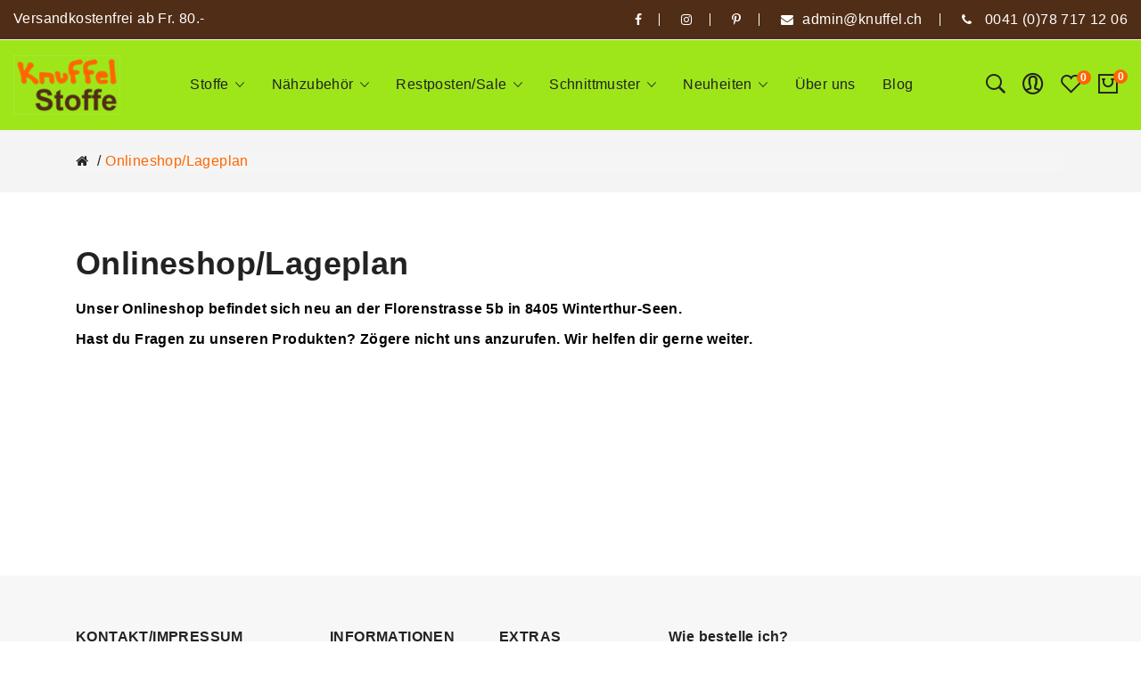

--- FILE ---
content_type: text/html; charset=utf-8
request_url: https://knuffel.ch/Lageplan_Knuffel
body_size: 11689
content:
<!DOCTYPE html><?xml version="1.0" encoding="utf-8"?> <!--[if IE]><![endif]--> <!--[if IE 8 ]><html dir="ltr" lang="de" class="ie8"><![endif]--> <!--[if IE 9 ]><html dir="ltr" lang="de" class="ie9"><![endif]--> <!--[if (gt IE 9)|!(IE)]><!--> <html dir="ltr" lang="de"> <!--<![endif]--> <head> <meta charset="UTF-8"/> <meta name="viewport" content="width=device-width, initial-scale=1"/> <meta http-equiv="X-UA-Compatible" content="IE=edge"/> <meta name="google-site-verification" content="Xg08bpYtNKVzl5AKCHl-tS988ZoR8HBDIJFe3nXwuBo"/> <meta name="robots" content="INDEX,FOLLOW"/> <!-- <link rel="canonical" href="#"> --> <link rel="icon" type="image/x-icon" href="/image/catalog/icon.png"/> <title>Geschäftslokal und Lageplan von Knuffel Stoffe in Winterthur</title> <!-- <link rel="canonical" href="https://knuffel.ch/"> --> <base href="https://knuffel.ch/"/> <meta name="description" content="Geschäftslokal und Lageplan von Knuffel Stoffe in Winterthur-Seen. Vereinbare einen Termin um Vorbeizukommen."/> <link href="catalog/view/javascript/bootstrap/css/bootstrap.min.css" rel="stylesheet" type="text/css"/> <link href="catalog/view/javascript/jquery/swiper/css/swiper.min.css" rel="stylesheet" type="text/css"/> <!-- icon font --> <link href="catalog/view/javascript/font-awesome/css/font-awesome.min.css?v=1" rel="stylesheet" type="text/css"/> <link href="catalog/view/javascript/ionicons/css/ionicons.css?family=Roboto:400,700&display=swap" rel="stylesheet" type="text/css" crossorigin="anonymous"/> <!-- use for corano --> <link href="catalog/view/javascript/pe-icon-7-stroke/css/pe-icon-7-stroke.css" rel="stylesheet" type="text/css"/> <link href="catalog/view/javascript/pe-icon-7-stroke/css/helper.css" rel="stylesheet" type="text/css"/> <!-- end icon font --> <!--link rel="preconnect" href="https://fonts.gstatic.com" crossorigin--> <!-- <link href="https://fonts.googleapis.com/css2?family=Lato:wght@300;400;700&display=swap" rel="preload" as="font"> --> <!-- <link rel="preconnect" rel="stylesheet" href="https://fonts.googleapis.com/css2?family=Lato:wght@300;400;700&display=swap" type="text/css" > --> <link href="catalog/view/theme/tt_corano1/stylesheet/stylesheet.css" rel="stylesheet"/> <link href="catalog/view/theme/tt_corano1/stylesheet/plaza/header/header1.css" rel="stylesheet"/> <link href="catalog/view/theme/tt_corano1/stylesheet/plaza/theme.css" rel="stylesheet"/> <link href="catalog/view/theme/tt_corano1/stylesheet/custom.css?v=12" rel="stylesheet"/> <link href="catalog/view/theme/tt_corano1/stylesheet/responsive.css" rel="stylesheet"/> <!-- Google tag (gtag.js) --> <!-- Lazy Load --> <!-- <script type="text/javascript" src="catalog/view/javascript/plaza/lazyload/jquery.lazy.min.js" defer></script> --> <!-- Quick view --> <link href="catalog/view/theme/tt_corano1/stylesheet/plaza/quickview/quickview.css" rel="stylesheet" type="text/css"/> <!-- General --> <!-- Sticky Menu --> <!-- Scroll Top --> <!-- Advance --> <!-- Bootstrap Js --> <!-- <script src="catalog/view/javascript/preloader/loading_page/modernizr.js" async defer="defer"></script> --> <!-- Google tag ... (gtag.js) --> <!-- Google Tag Manager --> <!-- End Google Tag Manager --> <!-- Pinterest Tag --> <noscript> <img height="1" width="1" style="display:none;" alt="" src="https://ct.pinterest.com/v3/?event=init&tid=2613084609408&pd[em]=<hashed_email_address>&noscript=1" /> </noscript> <!-- end Pinterest Tag --> <!-- Google tag (gtag.js) --> <!-- Facebook Pixel Code --> <noscript> <img height="1" width="1" style="display:none" src="https://www.facebook.com/tr?id=492953925240144&ev=PageView&noscript=1"/></noscript> <!-- End Facebook Pixel Code --></head> <body class="information-information-14"> <!-- Google Tag Manager (noscript) --> <noscript><iframe src="https://www.googletagmanager.com/ns.html?id=GTM-TVKMHGG" height="0" width="0" style="display:none;visibility:hidden"></iframe></noscript> <!-- End Google Tag Manager (noscript) --> <!-- Preloader loading page --> <!-- <div class="se-pre-con"></div> --> <!-- loading page --> <div class="wrapper"> <div id="back-top"><i class="ion-chevron-up"></i></div> <nav id="top"> <div class="container"> <div class="box-inner"> <ul class="box-top box-top-left pull-left"> <!-- <li><a href="https://knuffel.ch/index.php?route=checkout/cart" title="Warenkorb"><i class="fa fa-shopping-cart"></i> <span class="hidden-xs hidden-sm hidden-md">Warenkorb</span></a></li> <li><a href="https://knuffel.ch/index.php?route=checkout/checkout" title="Bezahlen"><i class="fa fa-share"></i> <span class="hidden-xs hidden-sm hidden-md">Bezahlen</span></a></li> --> <!-- <li><p>Mid-season sale up to 20% OFF. Use code “SALEOFF20”</p></li> --> <li><p>Versandkostenfrei ab Fr. 80.-</p></li> </ul> <ul class="box-top box-top-right pull-right"> <li><a href="https://www.facebook.com/Knuffelstoffe/" target="_blank" aria-label="facebook"><i class="fa fa-facebook"></i></a></li> <li><a href="https://www.instagram.com/knuffelstoffe/" target="_blank" aria-label="instagram"><i class="fa fa-instagram"></i></a></li> <li><a href="https://www.pinterest.de/knuffelstoffe/" target="_blank" aria-label="pinterest"><i class="fa fa-pinterest-p"></i></a></li> <!--<li><a href="#"><i class="fa fa-google-plus"></i></a></li>--> <li><a href="/cdn-cgi/l/email-protection#1273767f7b7c52797c677474777e3c717a"><i class="fa fa-envelope"></i><span class="hidden-xs hidden-sm hidden-md"><span class="__cf_email__" data-cfemail="d0b1b4bdb9be90bbbea5b6b6b5bcfeb3b8">[email&#160;protected]</span></span></a></li> <li><a href="tel:0041(0)787171206" aria-label="phone"><i class="fa fa-phone"></i> <span class="hidden-xs hidden-sm hidden-md">0041 (0)78 717 12 06</span></a></li> <!-- <li class="currency"> </li> <li class="language"> <form action="https://knuffel.ch/index.php?route=common/language/language" method="post" enctype="multipart/form-data" id="form-language" class="header-dropdown"> <div class="btn-group"> <button class="btn btn-link dropdown-toggle" data-toggle="dropdown"> <img loading="lazy" src="catalog/language/de-de/de-de.png" alt="German" title="German"> <span class="hidden-xs hidden-sm">Sprache</span>&nbsp;<i class="icon-right ion-ios-arrow-down"></i></button> <ul class="dropdown-menu"> <li> <button class="btn btn-link btn-block language-select" type="button" name="de-de"><img loading="lazy" src="catalog/language/de-de/de-de.png" alt="German" title="German" /> German</button> </li> </ul> </div> <input type="hidden" name="code" value="" /> <input type="hidden" name="redirect" value="https://knuffel.ch/Lageplan_Knuffel" /> </form> </li>--> </ul> </div> </div> </nav> <header class="scroll-fix header-wrapper"> <div class="container"> <div class="box-inner"> <div class="box-inner-inner"> <div class="pt-menu mobile-menu hidden-lg   pt-menu-1369"> <input type="hidden" class="menu-effect menu-effect-1369" value="none"/> <div class="pt-menu-bar pt-menu-bar-opner"> <i class="ion-android-menu" aria-hidden="true"></i> </div> <ul class="ul-top-items"> <li class="pt-menu-bar pt-menu-bar-close"> <i class="ion-android-close" aria-hidden="true"></i> </li> <li class="li-top-item "> <a class="a-top-link a-item" href="https://knuffel.ch/stoffe"> <span>Stoffe</span> </a> <span class="top-click-show a-click-show"> <i class="ion-ios-arrow-down" aria-hidden="true"></i> <i class="ion-chevron-up" aria-hidden="true"></i> </span> <div class="sub-menu-container"> <ul class="ul-second-items"> <li class="li-second-items"> <a href="https://knuffel.ch/stoffe/jerseystoffe" class="a-second-link a-item"> <span class="a-second-title">Jersey Stoff</span> </a> </li> <li class="li-second-items"> <a href="https://knuffel.ch/stoffe/Buendchenstoffe" class="a-second-link a-item"> <span class="a-second-title">Bündchen Stoff</span> </a> </li> <li class="li-second-items"> <a href="https://knuffel.ch/stoffe/stoffe_beschichtete_baumwolle" class="a-second-link a-item"> <span class="a-second-title">Beschichtete Baumwolle</span> </a> </li> <li class="li-second-items"> <a href="https://knuffel.ch/stoffe/Baumwollstoffe" class="a-second-link a-item"> <span class="a-second-title">Baumwolle</span> </a> </li> <li class="li-second-items"> <a href="https://knuffel.ch/stoffe/stoffe_badeanzug" class="a-second-link a-item"> <span class="a-second-title">Badeanzugstoff</span> </a> </li> <li class="li-second-items"> <a href="https://knuffel.ch/stoffe/canvas_taschenstoffe" class="a-second-link a-item"> <span class="a-second-title">Canvas/Taschenstoffe</span> </a> </li> <li class="li-second-items"> <a href="https://knuffel.ch/stoffe/french_terry" class="a-second-link a-item"> <span class="a-second-title">French Terry - Sommersweat</span> </a> </li> <li class="li-second-items"> <a href="https://knuffel.ch/stoffe/cord" class="a-second-link a-item"> <span class="a-second-title">Cord Stoff</span> </a> </li> <li class="li-second-items"> <a href="https://knuffel.ch/stoffe/kunstleder_motive" class="a-second-link a-item"> <span class="a-second-title">Kunstleder</span> </a> </li> <li class="li-second-items"> <a href="https://knuffel.ch/stoffe/biostoffe" class="a-second-link a-item"> <span class="a-second-title">Bio-Stoffe</span> </a> </li> <li class="li-second-items"> <a href="https://knuffel.ch/stoffe/jeans" class="a-second-link a-item"> <span class="a-second-title">Jeans</span> </a> </li> <li class="li-second-items"> <a href="https://knuffel.ch/stoffe/musselin" class="a-second-link a-item"> <span class="a-second-title">Musselin Stoff / Double Gauze</span> </a> </li> <li class="li-second-items"> <a href="https://knuffel.ch/stoffe/filz" class="a-second-link a-item"> <span class="a-second-title">Filz</span> </a> </li> <li class="li-second-items"> <a href="https://knuffel.ch/stoffe/minky" class="a-second-link a-item"> <span class="a-second-title">Fleece / Minky</span> </a> </li> <li class="li-second-items"> <a href="https://knuffel.ch/stoffe/softshellstoffe" class="a-second-link a-item"> <span class="a-second-title">Softshell</span> </a> </li> <li class="li-second-items"> <a href="https://knuffel.ch/stoffe/stoffe_sweat_alpenfleece" class="a-second-link a-item"> <span class="a-second-title">Sweat/Alpenfleece</span> </a> </li> <li class="li-second-items"> <a href="https://knuffel.ch/stoffe/regenstoffe" class="a-second-link a-item"> <span class="a-second-title">Regenstoffe</span> </a> </li> <li class="li-second-items"> <a href="https://knuffel.ch/stoffe/stoffe_twill" class="a-second-link a-item"> <span class="a-second-title">Twill</span> </a> </li> <li class="li-second-items"> <a href="https://knuffel.ch/stoffe/stoffe_viskose" class="a-second-link a-item"> <span class="a-second-title">Viskose</span> </a> </li> <li class="li-second-items"> <a href="https://knuffel.ch/stoffe/viskosejersey_modaljerseys" class="a-second-link a-item"> <span class="a-second-title">Viskose-/Modal-Jersey</span> </a> </li> <li class="li-second-items"> <a href="https://knuffel.ch/stoffe/diverse_stoffe" class="a-second-link a-item"> <span class="a-second-title">Diverse Stoffe</span> </a> </li> <li class="li-second-items"> <a href="https://knuffel.ch/stoffe/restposten" class="a-second-link a-item"> <span class="a-second-title">Restposten</span> </a> </li> <li class="li-second-items"> <a href="https://knuffel.ch/stoffe/little_darling" class="a-second-link a-item"> <span class="a-second-title">Little Darling Kollektion</span> </a> </li> <li class="li-second-items"> <a href="https://knuffel.ch/stoffe/stoffe_tillisy" class="a-second-link a-item"> <span class="a-second-title">Tillisy</span> </a> </li> <li class="li-second-items"> <a href="https://knuffel.ch/stoffe/Gutschein_Knuffel" class="a-second-link a-item"> <span class="a-second-title">Gutschein</span> </a> </li> </ul> </div> </li> <li class="li-top-item "> <a class="a-top-link a-item" href="https://knuffel.ch/naehzubehoer"> <span>Nähzubehör</span> </a> <span class="top-click-show a-click-show"> <i class="ion-ios-arrow-down" aria-hidden="true"></i> <i class="ion-chevron-up" aria-hidden="true"></i> </span> <div class="sub-menu-container"> <ul class="ul-second-items"> <li class="li-second-items"> <a href="https://knuffel.ch/naehzubehoer/reissverschluesse" class="a-second-link a-item"> <span class="a-second-title">Reissverschlüsse</span> </a> </li> <li class="li-second-items"> <a href="https://knuffel.ch/naehzubehoer/naehzubehoer_verschluesse" class="a-second-link a-item"> <span class="a-second-title">Verschlüsse</span> </a> </li> <li class="li-second-items"> <a href="https://knuffel.ch/naehzubehoer/bauschgarn" class="a-second-link a-item"> <span class="a-second-title">Bauschgarn</span> </a> </li> <li class="li-second-items"> <a href="https://knuffel.ch/naehzubehoer/baender_bommelborte" class="a-second-link a-item"> <span class="a-second-title">Bommelborte</span> </a> </li> <li class="li-second-items"> <a href="https://knuffel.ch/naehzubehoer/naehzubehoer_naehgarn" class="a-second-link a-item"> <span class="a-second-title">Nähgarn</span> </a> </li> <li class="li-second-items"> <a href="https://knuffel.ch/naehzubehoer/baender_webbaender" class="a-second-link a-item"> <span class="a-second-title">Webbänder</span> </a> </li> <li class="li-second-items"> <a href="https://knuffel.ch/naehzubehoer/naehzubehoer_klettverschluss" class="a-second-link a-item"> <span class="a-second-title">Klettverschlüsse</span> </a> </li> <li class="li-second-items"> <a href="https://knuffel.ch/naehzubehoer/naehzubehoer_overlockgarn" class="a-second-link a-item"> <span class="a-second-title">Overlockgarn</span> </a> </li> <li class="li-second-items"> <a href="https://knuffel.ch/naehzubehoer/naehzubehoer_vlieseline" class="a-second-link a-item"> <span class="a-second-title">Vlieseline</span> </a> </li> <li class="li-second-items"> <a href="https://knuffel.ch/naehzubehoer/naehzubehoer_naehhilfen" class="a-second-link a-item"> <span class="a-second-title">Nähhilfen</span> </a> </li> <li class="li-second-items"> <a href="https://knuffel.ch/naehzubehoer/naehzubehoer_oesen" class="a-second-link a-item"> <span class="a-second-title">Ösen</span> </a> </li> <li class="li-second-items"> <a href="https://knuffel.ch/naehzubehoer/baender_gummibaender" class="a-second-link a-item"> <span class="a-second-title">Gummiband</span> </a> </li> <li class="li-second-items"> <a href="https://knuffel.ch/naehzubehoer/naehzubehoer_knoepfe" class="a-second-link a-item"> <span class="a-second-title">Knöpfe</span> </a> </li> <li class="li-second-items"> <a href="https://knuffel.ch/naehzubehoer/baender_kordeln" class="a-second-link a-item"> <span class="a-second-title">Kordelbänder</span> </a> </li> <li class="li-second-items"> <a href="https://knuffel.ch/naehzubehoer/baender_gurtbaender" class="a-second-link a-item"> <span class="a-second-title">Gurtbänder</span> </a> </li> <li class="li-second-items"> <a href="https://knuffel.ch/naehzubehoer/baender_repsbaender" class="a-second-link a-item"> <span class="a-second-title">Repsbänder</span> </a> </li> <li class="li-second-items"> <a href="https://knuffel.ch/naehzubehoer/baender_schraegbaender" class="a-second-link a-item"> <span class="a-second-title">Schrägbänder</span> </a> </li> <li class="li-second-items"> <a href="https://knuffel.ch/naehzubehoer/baender_spitzenbaender" class="a-second-link a-item"> <span class="a-second-title">Spitzenbänder</span> </a> </li> <li class="li-second-items"> <a href="https://knuffel.ch/naehzubehoer/baender_paspeln" class="a-second-link a-item"> <span class="a-second-title">Paspelband</span> </a> </li> <li class="li-second-items"> <a href="https://knuffel.ch/naehzubehoer/baender_diverse" class="a-second-link a-item"> <span class="a-second-title">Div. Bänder</span> </a> </li> </ul> </div> </li> <li class="li-top-item "> <a class="a-top-link a-item" href="https://knuffel.ch/restposten_ausverkauf"> <span>Restposten/Sale</span> </a> <span class="top-click-show a-click-show"> <i class="ion-ios-arrow-down" aria-hidden="true"></i> <i class="ion-chevron-up" aria-hidden="true"></i> </span> <div class="sub-menu-container"> <ul class="ul-second-items"> <li class="li-second-items"> <a href="https://knuffel.ch/restposten_ausverkauf/stoffe_restposten_mercerie" class="a-second-link a-item"> <span class="a-second-title">Restposten Stoffe / Mercerie</span> </a> </li> <li class="li-second-items"> <a href="https://knuffel.ch/restposten_ausverkauf/ausverkauf_rabatt" class="a-second-link a-item"> <span class="a-second-title">Ausverkauf bis 60%</span> </a> <span class="second-click-show a-click-show"> <i class="ion-ios-arrow-down" aria-hidden="true"></i> <i class="ion-chevron-up" aria-hidden="true"></i> </span> <div class="flyout-third-items"> <ul class="ul-third-items"> <li class="li-third-items"> <a href="https://knuffel.ch/restposten_ausverkauf/ausverkauf_rabatt/ausverkauf_bis_60prozent_rabatt_jersey" class="a-third-link"><span class="a-third-title">Jersey</span></a> </li> <li class="li-third-items"> <a href="https://knuffel.ch/restposten_ausverkauf/ausverkauf_rabatt/ausverkauf_bis_60prozent_rabatt_buendchen" class="a-third-link"><span class="a-third-title">Bündchen</span></a> </li> <li class="li-third-items"> <a href="https://knuffel.ch/restposten_ausverkauf/ausverkauf_rabatt/ausverkauf_bis_60prozent_rabatt_baumwolle" class="a-third-link"><span class="a-third-title">Baumwolle</span></a> </li> <li class="li-third-items"> <a href="https://knuffel.ch/restposten_ausverkauf/ausverkauf_rabatt/ausverkauf_beschichtete_baumwolle" class="a-third-link"><span class="a-third-title">Beschichtete Stoffe</span></a> </li> <li class="li-third-items"> <a href="https://knuffel.ch/restposten_ausverkauf/ausverkauf_rabatt/ausverkauf-bis-60prozent-rabatt-french-terry" class="a-third-link"><span class="a-third-title">French Terry</span></a> </li> <li class="li-third-items"> <a href="https://knuffel.ch/restposten_ausverkauf/ausverkauf_rabatt/ausverkauf_bis_60prozent_rabatt_alpenfleece" class="a-third-link"><span class="a-third-title">Sweat/Alpenfleece</span></a> </li> <li class="li-third-items"> <a href="https://knuffel.ch/restposten_ausverkauf/ausverkauf_rabatt/ausverkauf_bis_60prozent_rabatt_viskosejersey" class="a-third-link"><span class="a-third-title">Viskose-/Modaljersey</span></a> </li> <li class="li-third-items"> <a href="https://knuffel.ch/restposten_ausverkauf/ausverkauf_rabatt/ausverkauf_bis_60prozent_rabatt_canvas" class="a-third-link"><span class="a-third-title">Canvas</span></a> </li> <li class="li-third-items"> <a href="https://knuffel.ch/restposten_ausverkauf/ausverkauf_rabatt/ausverkauf_bis_60prozent_rabatt_diverse_stoffe" class="a-third-link"><span class="a-third-title">Div. Stoffe</span></a> </li> <li class="li-third-items"> <a href="https://knuffel.ch/restposten_ausverkauf/ausverkauf_rabatt/ausverkauf_bis_60prozent_rabatt_mercerie" class="a-third-link"><span class="a-third-title">Mercerie</span></a> </li> </ul> </div> </li> <li class="li-second-items"> <a href="https://knuffel.ch/restposten_ausverkauf/genaehtes" class="a-second-link a-item"> <span class="a-second-title">Ausverkauf Genähtes</span> </a> <span class="second-click-show a-click-show"> <i class="ion-ios-arrow-down" aria-hidden="true"></i> <i class="ion-chevron-up" aria-hidden="true"></i> </span> <div class="flyout-third-items"> <ul class="ul-third-items"> <li class="li-third-items"> <a href="https://knuffel.ch/restposten_ausverkauf/genaehtes/taschenspiegel" class="a-third-link"><span class="a-third-title">Taschenspiegel</span></a> </li> <li class="li-third-items"> <a href="https://knuffel.ch/restposten_ausverkauf/genaehtes/taeschli" class="a-third-link"><span class="a-third-title">Täschli</span></a> </li> <li class="li-third-items"> <a href="https://knuffel.ch/restposten_ausverkauf/genaehtes/Haarspangen" class="a-third-link"><span class="a-third-title">Haarspangen/-gummis</span></a> </li> <li class="li-third-items"> <a href="https://knuffel.ch/restposten_ausverkauf/genaehtes/kaeppli" class="a-third-link"><span class="a-third-title">Käppli</span></a> </li> </ul> </div> </li> </ul> </div> </li> <li class="li-top-item "> <a class="a-top-link a-item" href="https://knuffel.ch/schnittmuster_zeitschriften_ebooks"> <span>Schnittmuster</span> </a> <span class="top-click-show a-click-show"> <i class="ion-ios-arrow-down" aria-hidden="true"></i> <i class="ion-chevron-up" aria-hidden="true"></i> </span> <div class="sub-menu-container"> <ul class="ul-second-items"> <li class="li-second-items"> <a href="https://knuffel.ch/schnittmuster_zeitschriften_ebooks/ebooks" class="a-second-link a-item"> <span class="a-second-title">Ebooks</span> </a> </li> <li class="li-second-items"> <a href="https://knuffel.ch/schnittmuster_zeitschriften_ebooks/schnittmuster" class="a-second-link a-item"> <span class="a-second-title">Pattydoo / Farbenmix</span> </a> <span class="second-click-show a-click-show"> <i class="ion-ios-arrow-down" aria-hidden="true"></i> <i class="ion-chevron-up" aria-hidden="true"></i> </span> <div class="flyout-third-items"> <ul class="ul-third-items"> <li class="li-third-items"> <a href="https://knuffel.ch/schnittmuster_zeitschriften_ebooks/schnittmuster/schnittmuster_erwachsene" class="a-third-link"><span class="a-third-title">Schnittmuster Erwachsene</span></a> </li> <li class="li-third-items"> <a href="https://knuffel.ch/schnittmuster_zeitschriften_ebooks/schnittmuster/schnittmuster_kinder" class="a-third-link"><span class="a-third-title">Schnittmuster Kinder</span></a> </li> </ul> </div> </li> <li class="li-second-items"> <a href="https://knuffel.ch/schnittmuster_zeitschriften_ebooks/naehset_anleitungen" class="a-second-link a-item"> <span class="a-second-title">Nähset/Nähpaket/Nähanleitung</span> </a> <span class="second-click-show a-click-show"> <i class="ion-ios-arrow-down" aria-hidden="true"></i> <i class="ion-chevron-up" aria-hidden="true"></i> </span> <div class="flyout-third-items"> <ul class="ul-third-items"> <li class="li-third-items"> <a href="https://knuffel.ch/schnittmuster_zeitschriften_ebooks/naehset_anleitungen/naehset_box_bag" class="a-third-link"><span class="a-third-title">Nähset 'Box Bag'</span></a> </li> <li class="li-third-items"> <a href="https://knuffel.ch/schnittmuster_zeitschriften_ebooks/naehset_anleitungen/naehset_glitzertaeschli" class="a-third-link"><span class="a-third-title">Nähset 'Glitzertäschli'</span></a> </li> <li class="li-third-items"> <a href="https://knuffel.ch/schnittmuster_zeitschriften_ebooks/naehset_anleitungen/naehset_halskette" class="a-third-link"><span class="a-third-title">Nähset 'Halskette'</span></a> </li> <li class="li-third-items"> <a href="https://knuffel.ch/schnittmuster_zeitschriften_ebooks/naehset_anleitungen/naehset_filzkorb" class="a-third-link"><span class="a-third-title">Nähset 'Filzkorb'</span></a> </li> <li class="li-third-items"> <a href="https://knuffel.ch/schnittmuster_zeitschriften_ebooks/naehset_anleitungen/naehset_pluderhose" class="a-third-link"><span class="a-third-title">Nähset 'Pluderhose'</span></a> </li> <li class="li-third-items"> <a href="https://knuffel.ch/schnittmuster_zeitschriften_ebooks/naehset_anleitungen/naehset_taeschli" class="a-third-link"><span class="a-third-title">Nähset 'Täschli'</span></a> </li> <li class="li-third-items"> <a href="https://knuffel.ch/schnittmuster_zeitschriften_ebooks/naehset_anleitungen/naehset_muetze" class="a-third-link"><span class="a-third-title">Nähset 'Mütze'</span></a> </li> <li class="li-third-items"> <a href="https://knuffel.ch/schnittmuster_zeitschriften_ebooks/naehset_anleitungen/naehanleitung-sitzkissen" class="a-third-link"><span class="a-third-title">Nähanleitung Sitzkissen</span></a> </li> <li class="li-third-items"> <a href="https://knuffel.ch/schnittmuster_zeitschriften_ebooks/naehset_anleitungen/naehanleitung-leseknochen" class="a-third-link"><span class="a-third-title">Nähanleitung 'Leseknochen'</span></a> </li> <li class="li-third-items"> <a href="https://knuffel.ch/schnittmuster_zeitschriften_ebooks/naehset_anleitungen/masken_zubehoer" class="a-third-link"><span class="a-third-title">Masken Zubehör</span></a> </li> </ul> </div> </li> </ul> </div> </li> <li class="li-top-item "> <a class="a-top-link a-item" href="https://knuffel.ch/neuheiten_stoffe_und_mercerie"> <span>Neuheiten</span> </a> <span class="top-click-show a-click-show"> <i class="ion-ios-arrow-down" aria-hidden="true"></i> <i class="ion-chevron-up" aria-hidden="true"></i> </span> <div class="sub-menu-container"> <ul class="ul-second-items"> <li class="li-second-items"> <a href="https://knuffel.ch/neuheiten_stoffe_und_mercerie/stoffneuheiten-23-dezember" class="a-second-link a-item"> <span class="a-second-title">Stoffe ab 23. Dezember</span> </a> </li> <li class="li-second-items"> <a href="https://knuffel.ch/neuheiten_stoffe_und_mercerie/mercerie-15-dezember" class="a-second-link a-item"> <span class="a-second-title">Mercerie ab 22. Dezember</span> </a> </li> <li class="li-second-items"> <a href="https://knuffel.ch/neuheiten_stoffe_und_mercerie/stoffneuheiten-30-november" class="a-second-link a-item"> <span class="a-second-title">Stoffe ab 30. November</span> </a> </li> <li class="li-second-items"> <a href="https://knuffel.ch/neuheiten_stoffe_und_mercerie/stoffneuheiten-9-oktober" class="a-second-link a-item"> <span class="a-second-title">Stoffe ab 9. Oktober</span> </a> </li> <li class="li-second-items"> <a href="https://knuffel.ch/neuheiten_stoffe_und_mercerie/stoffneuheiten-8-september" class="a-second-link a-item"> <span class="a-second-title">Stoffe ab 9. September</span> </a> </li> </ul> </div> </li> <li class="li-top-item "> <a class="a-top-link a-item" href="https://knuffel.ch/ueber-uns"> <span>Über uns</span> </a> </li> <li class="li-top-item "> <a class="a-top-link a-item" href="https://knuffel.ch/blog"> <span>Blog</span> </a> </li> </ul> </div> <div id="logo"> <a href="https://knuffel.ch/" aria-label="logo"><img width="137" height="77" src="https://knuffel.ch/image/catalog/BildFuerEmail.png" title="" alt="" class="img-responsive"/></a> </div> <div class="col-hoz"> <div class="pt-menu horizontal-menu pt-menu-bar visible-lg   pt-menu-1369"> <input type="hidden" class="menu-effect menu-effect-1369" value="slide"/> <ul class="ul-top-items"> <li class="li-top-item left "> <a class="a-top-link" href="https://knuffel.ch/stoffe"> <span>Stoffe</span> <i class="ion-ios-arrow-down" aria-hidden="true"></i> </a> <!-- Mega Menu --> <div class="mega-menu-container sub-menu-container left "> <div class="parent-ul-wrapper"> <ul class="parent-li"> <li><a class="a-mega-second-link" href="https://knuffel.ch/stoffe/jerseystoffe">Jersey Stoff </a> </li> </ul> <ul class="parent-li"> <li><a class="a-mega-second-link" href="https://knuffel.ch/stoffe/Buendchenstoffe">Bündchen Stoff </a> </li> </ul> <ul class="parent-li"> <li><a class="a-mega-second-link" href="https://knuffel.ch/stoffe/stoffe_beschichtete_baumwolle">Beschichtete Baumwolle </a> </li> </ul> <ul class="parent-li"> <li><a class="a-mega-second-link" href="https://knuffel.ch/stoffe/Baumwollstoffe">Baumwolle </a> </li> </ul> <ul class="parent-li"> <li><a class="a-mega-second-link" href="https://knuffel.ch/stoffe/stoffe_badeanzug">Badeanzugstoff </a> </li> </ul> <ul class="parent-li"> <li><a class="a-mega-second-link" href="https://knuffel.ch/stoffe/canvas_taschenstoffe">Canvas/Taschenstoffe </a> </li> </ul> <ul class="parent-li"> <li><a class="a-mega-second-link" href="https://knuffel.ch/stoffe/french_terry">French Terry - Sommersweat </a> </li> </ul> <ul class="parent-li"> <li><a class="a-mega-second-link" href="https://knuffel.ch/stoffe/cord">Cord Stoff </a> </li> </ul> <ul class="parent-li"> <li><a class="a-mega-second-link" href="https://knuffel.ch/stoffe/kunstleder_motive">Kunstleder </a> </li> </ul> <ul class="parent-li"> <li><a class="a-mega-second-link" href="https://knuffel.ch/stoffe/biostoffe">Bio-Stoffe </a> </li> </ul> <ul class="parent-li"> <li><a class="a-mega-second-link" href="https://knuffel.ch/stoffe/jeans">Jeans </a> </li> </ul> <ul class="parent-li"> <li><a class="a-mega-second-link" href="https://knuffel.ch/stoffe/musselin">Musselin Stoff / Double Gauze </a> </li> </ul> <ul class="parent-li"> <li><a class="a-mega-second-link" href="https://knuffel.ch/stoffe/filz">Filz </a> </li> </ul> <ul class="parent-li"> <li><a class="a-mega-second-link" href="https://knuffel.ch/stoffe/minky">Fleece / Minky </a> </li> </ul> <ul class="parent-li"> <li><a class="a-mega-second-link" href="https://knuffel.ch/stoffe/softshellstoffe">Softshell </a> </li> </ul> <ul class="parent-li"> <li><a class="a-mega-second-link" href="https://knuffel.ch/stoffe/stoffe_sweat_alpenfleece">Sweat/Alpenfleece </a> </li> </ul> <ul class="parent-li"> <li><a class="a-mega-second-link" href="https://knuffel.ch/stoffe/regenstoffe">Regenstoffe </a> </li> </ul> <ul class="parent-li"> <li><a class="a-mega-second-link" href="https://knuffel.ch/stoffe/stoffe_twill">Twill </a> </li> </ul> <ul class="parent-li"> <li><a class="a-mega-second-link" href="https://knuffel.ch/stoffe/stoffe_viskose">Viskose </a> </li> </ul> <ul class="parent-li"> <li><a class="a-mega-second-link" href="https://knuffel.ch/stoffe/viskosejersey_modaljerseys">Viskose-/Modal-Jersey </a> </li> </ul> <ul class="parent-li"> <li><a class="a-mega-second-link" href="https://knuffel.ch/stoffe/diverse_stoffe">Diverse Stoffe </a> </li> </ul> <ul class="parent-li"> <li><a class="a-mega-second-link" href="https://knuffel.ch/stoffe/restposten">Restposten </a> </li> </ul> <ul class="parent-li"> <li><a class="a-mega-second-link" href="https://knuffel.ch/stoffe/little_darling">Little Darling Kollektion </a> </li> </ul> <ul class="parent-li"> <li><a class="a-mega-second-link" href="https://knuffel.ch/stoffe/stoffe_tillisy">Tillisy </a> </li> </ul> <ul class="parent-li"> <li><a class="a-mega-second-link" href="https://knuffel.ch/stoffe/Gutschein_Knuffel">Gutschein </a> </li> </ul> </div> </div> <!-- Flyout Menu --> </li> <li class="li-top-item left "> <a class="a-top-link" href="https://knuffel.ch/naehzubehoer"> <span>Nähzubehör</span> <i class="ion-ios-arrow-down" aria-hidden="true"></i> </a> <!-- Mega Menu --> <div class="mega-menu-container sub-menu-container left "> <div class="parent-ul-wrapper"> <ul class="parent-li"> <li><a class="a-mega-second-link" href="https://knuffel.ch/naehzubehoer/reissverschluesse">Reissverschlüsse </a> </li> </ul> <ul class="parent-li"> <li><a class="a-mega-second-link" href="https://knuffel.ch/naehzubehoer/naehzubehoer_verschluesse">Verschlüsse </a> </li> </ul> <ul class="parent-li"> <li><a class="a-mega-second-link" href="https://knuffel.ch/naehzubehoer/bauschgarn">Bauschgarn </a> </li> </ul> <ul class="parent-li"> <li><a class="a-mega-second-link" href="https://knuffel.ch/naehzubehoer/baender_bommelborte">Bommelborte </a> </li> </ul> <ul class="parent-li"> <li><a class="a-mega-second-link" href="https://knuffel.ch/naehzubehoer/naehzubehoer_naehgarn">Nähgarn </a> </li> </ul> <ul class="parent-li"> <li><a class="a-mega-second-link" href="https://knuffel.ch/naehzubehoer/baender_webbaender">Webbänder </a> </li> </ul> <ul class="parent-li"> <li><a class="a-mega-second-link" href="https://knuffel.ch/naehzubehoer/naehzubehoer_klettverschluss">Klettverschlüsse </a> </li> </ul> <ul class="parent-li"> <li><a class="a-mega-second-link" href="https://knuffel.ch/naehzubehoer/naehzubehoer_overlockgarn">Overlockgarn </a> </li> </ul> <ul class="parent-li"> <li><a class="a-mega-second-link" href="https://knuffel.ch/naehzubehoer/naehzubehoer_vlieseline">Vlieseline </a> </li> </ul> <ul class="parent-li"> <li><a class="a-mega-second-link" href="https://knuffel.ch/naehzubehoer/naehzubehoer_naehhilfen">Nähhilfen </a> </li> </ul> <ul class="parent-li"> <li><a class="a-mega-second-link" href="https://knuffel.ch/naehzubehoer/naehzubehoer_oesen">Ösen </a> </li> </ul> <ul class="parent-li"> <li><a class="a-mega-second-link" href="https://knuffel.ch/naehzubehoer/baender_gummibaender">Gummiband </a> </li> </ul> <ul class="parent-li"> <li><a class="a-mega-second-link" href="https://knuffel.ch/naehzubehoer/naehzubehoer_knoepfe">Knöpfe </a> </li> </ul> <ul class="parent-li"> <li><a class="a-mega-second-link" href="https://knuffel.ch/naehzubehoer/baender_kordeln">Kordelbänder </a> </li> </ul> <ul class="parent-li"> <li><a class="a-mega-second-link" href="https://knuffel.ch/naehzubehoer/baender_gurtbaender">Gurtbänder </a> </li> </ul> <ul class="parent-li"> <li><a class="a-mega-second-link" href="https://knuffel.ch/naehzubehoer/baender_repsbaender">Repsbänder </a> </li> </ul> <ul class="parent-li"> <li><a class="a-mega-second-link" href="https://knuffel.ch/naehzubehoer/baender_schraegbaender">Schrägbänder </a> </li> </ul> <ul class="parent-li"> <li><a class="a-mega-second-link" href="https://knuffel.ch/naehzubehoer/baender_spitzenbaender">Spitzenbänder </a> </li> </ul> <ul class="parent-li"> <li><a class="a-mega-second-link" href="https://knuffel.ch/naehzubehoer/baender_paspeln">Paspelband </a> </li> </ul> <ul class="parent-li"> <li><a class="a-mega-second-link" href="https://knuffel.ch/naehzubehoer/baender_diverse">Div. Bänder </a> </li> </ul> </div> </div> <!-- Flyout Menu --> </li> <li class="li-top-item left "> <a class="a-top-link" href="https://knuffel.ch/restposten_ausverkauf"> <span>Restposten/Sale</span> <i class="ion-ios-arrow-down" aria-hidden="true"></i> </a> <!-- Mega Menu --> <div class="mega-menu-container sub-menu-container left "> <div class="parent-ul-wrapper"> <ul class="parent-li"> <li><a class="a-mega-second-link" href="https://knuffel.ch/restposten_ausverkauf/stoffe_restposten_mercerie">Restposten Stoffe / Mercerie </a> </li> </ul> <ul class="parent-li"> <li><a class="a-mega-second-link" href="https://knuffel.ch/restposten_ausverkauf/ausverkauf_rabatt">Ausverkauf bis 60% <i class="icon-more-down ion-chevron-down" aria-hidden="true"></i> </a> <ul class="second-child-ul"> <li><a class="a-mega-third-link" href="https://knuffel.ch/restposten_ausverkauf/ausverkauf_rabatt/ausverkauf_bis_60prozent_rabatt_jersey">Jersey</a></li> <li><a class="a-mega-third-link" href="https://knuffel.ch/restposten_ausverkauf/ausverkauf_rabatt/ausverkauf_bis_60prozent_rabatt_buendchen">Bündchen</a></li> <li><a class="a-mega-third-link" href="https://knuffel.ch/restposten_ausverkauf/ausverkauf_rabatt/ausverkauf_bis_60prozent_rabatt_baumwolle">Baumwolle</a></li> <li><a class="a-mega-third-link" href="https://knuffel.ch/restposten_ausverkauf/ausverkauf_rabatt/ausverkauf_beschichtete_baumwolle">Beschichtete Stoffe</a></li> <li><a class="a-mega-third-link" href="https://knuffel.ch/restposten_ausverkauf/ausverkauf_rabatt/ausverkauf-bis-60prozent-rabatt-french-terry">French Terry</a></li> <li><a class="a-mega-third-link" href="https://knuffel.ch/restposten_ausverkauf/ausverkauf_rabatt/ausverkauf_bis_60prozent_rabatt_alpenfleece">Sweat/Alpenfleece</a></li> <li><a class="a-mega-third-link" href="https://knuffel.ch/restposten_ausverkauf/ausverkauf_rabatt/ausverkauf_bis_60prozent_rabatt_viskosejersey">Viskose-/Modaljersey</a></li> <li><a class="a-mega-third-link" href="https://knuffel.ch/restposten_ausverkauf/ausverkauf_rabatt/ausverkauf_bis_60prozent_rabatt_canvas">Canvas</a></li> <li><a class="a-mega-third-link" href="https://knuffel.ch/restposten_ausverkauf/ausverkauf_rabatt/ausverkauf_bis_60prozent_rabatt_diverse_stoffe">Div. Stoffe</a></li> <li><a class="a-mega-third-link" href="https://knuffel.ch/restposten_ausverkauf/ausverkauf_rabatt/ausverkauf_bis_60prozent_rabatt_mercerie">Mercerie</a></li> </ul> </li> </ul> <ul class="parent-li"> <li><a class="a-mega-second-link" href="https://knuffel.ch/restposten_ausverkauf/genaehtes">Ausverkauf Genähtes <i class="icon-more-down ion-chevron-down" aria-hidden="true"></i> </a> <ul class="second-child-ul"> <li><a class="a-mega-third-link" href="https://knuffel.ch/restposten_ausverkauf/genaehtes/taschenspiegel">Taschenspiegel</a></li> <li><a class="a-mega-third-link" href="https://knuffel.ch/restposten_ausverkauf/genaehtes/taeschli">Täschli</a></li> <li><a class="a-mega-third-link" href="https://knuffel.ch/restposten_ausverkauf/genaehtes/Haarspangen">Haarspangen/-gummis</a></li> <li><a class="a-mega-third-link" href="https://knuffel.ch/restposten_ausverkauf/genaehtes/kaeppli">Käppli</a></li> </ul> </li> </ul> </div> </div> <!-- Flyout Menu --> </li> <li class="li-top-item left "> <a class="a-top-link" href="https://knuffel.ch/schnittmuster_zeitschriften_ebooks"> <span>Schnittmuster</span> <i class="ion-ios-arrow-down" aria-hidden="true"></i> </a> <!-- Mega Menu --> <div class="mega-menu-container sub-menu-container left "> <div class="parent-ul-wrapper"> <ul class="parent-li"> <li><a class="a-mega-second-link" href="https://knuffel.ch/schnittmuster_zeitschriften_ebooks/ebooks">Ebooks </a> </li> </ul> <ul class="parent-li"> <li><a class="a-mega-second-link" href="https://knuffel.ch/schnittmuster_zeitschriften_ebooks/schnittmuster">Pattydoo / Farbenmix <i class="icon-more-down ion-chevron-down" aria-hidden="true"></i> </a> <ul class="second-child-ul"> <li><a class="a-mega-third-link" href="https://knuffel.ch/schnittmuster_zeitschriften_ebooks/schnittmuster/schnittmuster_erwachsene">Schnittmuster Erwachsene</a></li> <li><a class="a-mega-third-link" href="https://knuffel.ch/schnittmuster_zeitschriften_ebooks/schnittmuster/schnittmuster_kinder">Schnittmuster Kinder</a></li> </ul> </li> </ul> <ul class="parent-li"> <li><a class="a-mega-second-link" href="https://knuffel.ch/schnittmuster_zeitschriften_ebooks/naehset_anleitungen">Nähset/Nähpaket/Nähanleitung <i class="icon-more-down ion-chevron-down" aria-hidden="true"></i> </a> <ul class="second-child-ul"> <li><a class="a-mega-third-link" href="https://knuffel.ch/schnittmuster_zeitschriften_ebooks/naehset_anleitungen/naehset_box_bag">Nähset 'Box Bag'</a></li> <li><a class="a-mega-third-link" href="https://knuffel.ch/schnittmuster_zeitschriften_ebooks/naehset_anleitungen/naehset_glitzertaeschli">Nähset 'Glitzertäschli'</a></li> <li><a class="a-mega-third-link" href="https://knuffel.ch/schnittmuster_zeitschriften_ebooks/naehset_anleitungen/naehset_halskette">Nähset 'Halskette'</a></li> <li><a class="a-mega-third-link" href="https://knuffel.ch/schnittmuster_zeitschriften_ebooks/naehset_anleitungen/naehset_filzkorb">Nähset 'Filzkorb'</a></li> <li><a class="a-mega-third-link" href="https://knuffel.ch/schnittmuster_zeitschriften_ebooks/naehset_anleitungen/naehset_pluderhose">Nähset 'Pluderhose'</a></li> <li><a class="a-mega-third-link" href="https://knuffel.ch/schnittmuster_zeitschriften_ebooks/naehset_anleitungen/naehset_taeschli">Nähset 'Täschli'</a></li> <li><a class="a-mega-third-link" href="https://knuffel.ch/schnittmuster_zeitschriften_ebooks/naehset_anleitungen/naehset_muetze">Nähset 'Mütze'</a></li> <li><a class="a-mega-third-link" href="https://knuffel.ch/schnittmuster_zeitschriften_ebooks/naehset_anleitungen/naehanleitung-sitzkissen">Nähanleitung Sitzkissen</a></li> <li><a class="a-mega-third-link" href="https://knuffel.ch/schnittmuster_zeitschriften_ebooks/naehset_anleitungen/naehanleitung-leseknochen">Nähanleitung 'Leseknochen'</a></li> <li><a class="a-mega-third-link" href="https://knuffel.ch/schnittmuster_zeitschriften_ebooks/naehset_anleitungen/masken_zubehoer">Masken Zubehör</a></li> </ul> </li> </ul> </div> </div> <!-- Flyout Menu --> </li> <li class="li-top-item left "> <a class="a-top-link" href="https://knuffel.ch/neuheiten_stoffe_und_mercerie"> <span>Neuheiten</span> <i class="ion-ios-arrow-down" aria-hidden="true"></i> </a> <!-- Mega Menu --> <!-- Flyout Menu --> <div class="flyout-menu-container sub-menu-container left"> <ul class="ul-second-items"> <li class="li-second-items"> <a href="https://knuffel.ch/neuheiten_stoffe_und_mercerie/stoffneuheiten-23-dezember" class="a-second-link a-item"> <span class="a-second-title">Stoffe ab 23. Dezember</span> </a> </li> <li class="li-second-items"> <a href="https://knuffel.ch/neuheiten_stoffe_und_mercerie/mercerie-15-dezember" class="a-second-link a-item"> <span class="a-second-title">Mercerie ab 22. Dezember</span> </a> </li> <li class="li-second-items"> <a href="https://knuffel.ch/neuheiten_stoffe_und_mercerie/stoffneuheiten-30-november" class="a-second-link a-item"> <span class="a-second-title">Stoffe ab 30. November</span> </a> </li> <li class="li-second-items"> <a href="https://knuffel.ch/neuheiten_stoffe_und_mercerie/stoffneuheiten-9-oktober" class="a-second-link a-item"> <span class="a-second-title">Stoffe ab 9. Oktober</span> </a> </li> <li class="li-second-items"> <a href="https://knuffel.ch/neuheiten_stoffe_und_mercerie/stoffneuheiten-8-september" class="a-second-link a-item"> <span class="a-second-title">Stoffe ab 9. September</span> </a> </li> </ul> </div> </li> <li class="li-top-item left "> <a class="a-top-link" href="https://knuffel.ch/ueber-uns"> <span>Über uns</span> </a> </li> <li class="li-top-item left "> <a class="a-top-link" href="https://knuffel.ch/blog"> <span>Blog</span> </a> </li> </ul> </div> </div> <div class="col-cart-search-wrapper"> <div class="col-search"> <div id="search-by-category"> <div class="dropdown-toggle search-button" data-toggle="dropdown"></div> <div class="dropdown-menu search-content"> <div class="search-container"> <!-- <div class="categories-container">--> <!-- <p><span class="cate-selected" data-value="0">All Categories</span><i class="fa fa-caret-down"></i></p>--> <!-- <ul class="cate-items"> <li class="item-cate" data-value="0">All Categories</li> <li data-value="245" class="item-cate">Stoffe online kaufen - grosse Auswahl an Stoffen</li> <li data-value="43" class="item-cate f1">Jersey Stoff</li> <li data-value="73" class="item-cate f2">Jersey gemustert</li> <li data-value="85" class="item-cate f2">Jersey Sterne</li> <li data-value="91" class="item-cate f2">Jersey Tiere</li> <li data-value="75" class="item-cate f2">Jersey Uni</li> <li data-value="92" class="item-cate f2">Jersey Blumen</li> <li data-value="84" class="item-cate f2">Jersey Streifen / Punkte</li> <li data-value="90" class="item-cate f2">Stoffpakete</li> <li data-value="101" class="item-cate f1">Bündchen Stoff</li> <li data-value="469" class="item-cate f2">Bündchen Uni</li> <li data-value="470" class="item-cate f2">Bündchen Gemustert</li> <li data-value="176" class="item-cate f1">Beschichtete Baumwolle</li> <li data-value="476" class="item-cate f2">Beschichtete Baumwolle gemustert</li> <li data-value="475" class="item-cate f2">Beschichtete Baumwolle Uni, Sterne, Punkte</li> <li data-value="98" class="item-cate f1">Baumwolle</li> <li data-value="189" class="item-cate f2">Gemusterte Baumwolle</li> <li data-value="188" class="item-cate f2">Uni/Punkte/Sterne Baumwolle</li> <li data-value="308" class="item-cate f1">Badeanzugstoff</li> <li data-value="178" class="item-cate f1">Canvas/Taschenstoffe</li> <li data-value="187" class="item-cate f1">French Terry - Sommersweat</li> <li data-value="575" class="item-cate f1">Cord Stoff</li> <li data-value="515" class="item-cate f1">Kunstleder</li> <li data-value="224" class="item-cate f1">Bio-Stoffe</li> <li data-value="471" class="item-cate f2">Bio-Jersey</li> <li data-value="472" class="item-cate f2">Bio-Bündchen</li> <li data-value="179" class="item-cate f1">Jeans</li> <li data-value="193" class="item-cate f1">Musselin Stoff / Double Gauze</li> <li data-value="243" class="item-cate f1">Filz</li> <li data-value="244" class="item-cate f1">Fleece / Minky</li> <li data-value="180" class="item-cate f1">Softshell</li> <li data-value="181" class="item-cate f1">Sweat/Alpenfleece</li> <li data-value="341" class="item-cate f1">Regenstoffe</li> <li data-value="205" class="item-cate f1">Twill</li> <li data-value="182" class="item-cate f1">Viskose</li> <li data-value="183" class="item-cate f1">Viskose-/Modal-Jersey</li> <li data-value="192" class="item-cate f1">Diverse Stoffe</li> <li data-value="79" class="item-cate f1">Restposten</li> <li data-value="354" class="item-cate f1">Little Darling Kollektion</li> <li data-value="335" class="item-cate f1">Tillisy</li> <li data-value="82" class="item-cate f1">Gutschein</li> <li data-value="167" class="item-cate">Nähzubehör</li> <li data-value="207" class="item-cate f1">Reissverschlüsse</li> <li data-value="209" class="item-cate f2">3mm Endlos Reissverschlüsse</li> <li data-value="569" class="item-cate f2">6mm Endlos Reissverschlüsse Motiv</li> <li data-value="208" class="item-cate f2">YKK 4mm Endlos Reissverschlüsse</li> <li data-value="211" class="item-cate f2">YKK 6mm Endlos Reissverschlüsse</li> <li data-value="595" class="item-cate f2">Reissverschluss Schwarz</li> <li data-value="221" class="item-cate f1">Verschlüsse</li> <li data-value="227" class="item-cate f2">Druckknöpfe</li> <li data-value="230" class="item-cate f2">Nuggiclips</li> <li data-value="232" class="item-cate f2">Steckverschlüsse</li> <li data-value="579" class="item-cate f1">Bauschgarn</li> <li data-value="215" class="item-cate f1">Bommelborte</li> <li data-value="258" class="item-cate f1">Nähgarn</li> <li data-value="194" class="item-cate f1">Webbänder</li> <li data-value="196" class="item-cate f1">Klettverschlüsse</li> <li data-value="202" class="item-cate f1">Overlockgarn</li> <li data-value="218" class="item-cate f1">Vlieseline</li> <li data-value="222" class="item-cate f1">Nähhilfen</li> <li data-value="229" class="item-cate f1">Ösen</li> <li data-value="198" class="item-cate f1">Gummiband</li> <li data-value="203" class="item-cate f1">Knöpfe</li> <li data-value="212" class="item-cate f1">Kordelbänder</li> <li data-value="213" class="item-cate f1">Gurtbänder</li> <li data-value="195" class="item-cate f1">Repsbänder</li> <li data-value="219" class="item-cate f1">Schrägbänder</li> <li data-value="199" class="item-cate f1">Spitzenbänder</li> <li data-value="263" class="item-cate f1">Paspelband</li> <li data-value="216" class="item-cate f1">Div. Bänder</li> <li data-value="552" class="item-cate">Restposten/Sale</li> <li data-value="381" class="item-cate f1">Restposten Stoffe / Mercerie</li> <li data-value="94" class="item-cate f1">Ausverkauf bis 60%</li> <li data-value="95" class="item-cate f2">Jersey</li> <li data-value="378" class="item-cate f2">Bündchen</li> <li data-value="376" class="item-cate f2">Baumwolle</li> <li data-value="542" class="item-cate f2">Beschichtete Stoffe</li> <li data-value="97" class="item-cate f2">French Terry</li> <li data-value="386" class="item-cate f2">Sweat/Alpenfleece</li> <li data-value="380" class="item-cate f2">Viskose-/Modaljersey</li> <li data-value="383" class="item-cate f2">Canvas</li> <li data-value="385" class="item-cate f2">Div. Stoffe</li> <li data-value="388" class="item-cate f2">Mercerie</li> <li data-value="165" class="item-cate f1">Ausverkauf Genähtes</li> <li data-value="107" class="item-cate f2">Taschenspiegel</li> <li data-value="37" class="item-cate f2">Täschli</li> <li data-value="81" class="item-cate f2">Haarspangen/-gummis</li> <li data-value="276" class="item-cate f2">Käppli</li> <li data-value="86" class="item-cate">Schnittmuster</li> <li data-value="285" class="item-cate f1">Ebooks</li> <li data-value="287" class="item-cate f1">Pattydoo / Farbenmix</li> <li data-value="496" class="item-cate f2">Schnittmuster Erwachsene</li> <li data-value="497" class="item-cate f2">Schnittmuster Kinder</li> <li data-value="147" class="item-cate f1">Nähset/Nähpaket/Nähanleitung</li> <li data-value="409" class="item-cate f2">Nähset 'Box Bag'</li> <li data-value="490" class="item-cate f2">Nähset 'Glitzertäschli'</li> <li data-value="463" class="item-cate f2">Nähset 'Halskette'</li> <li data-value="489" class="item-cate f2">Nähset 'Filzkorb'</li> <li data-value="170" class="item-cate f2">Nähset 'Pluderhose'</li> <li data-value="172" class="item-cate f2">Nähset 'Täschli'</li> <li data-value="169" class="item-cate f2">Nähset 'Mütze'</li> <li data-value="171" class="item-cate f2">Nähanleitung Sitzkissen</li> <li data-value="168" class="item-cate f2">Nähanleitung 'Leseknochen'</li> <li data-value="523" class="item-cate f2">Masken Zubehör</li> <li data-value="104" class="item-cate">Stoff und Mercerie Neuheiten</li> <li data-value="596" class="item-cate f1">Stoffe ab 23. Dezember</li> <li data-value="594" class="item-cate f1">Mercerie ab 22. Dezember</li> <li data-value="593" class="item-cate f1">Stoffe ab 30. November</li> <li data-value="591" class="item-cate f1">Stoffe ab 9. Oktober</li> <li data-value="590" class="item-cate f1">Stoffe ab 9. September</li> </ul> --> <!--</div>--> <input type="text" name="search" id="text-search" value="" placeholder="Suche" class=""/> <div id="sp-btn-search" class=""> <button type="button" id="btn-search-category" class="btn btn-default btn-lg" aria-label="search"> <span class="hidden-xs">Suche</span> </button> </div> <div class="search-ajax"> <div class="ajax-loader-container" style="display: none;"> <div class="triple-spinner"></div> <!--img src="https://knuffel.ch/image/catalog/loader.gif" alt="search-ajax" class="ajax-load-img" width="30" height="30" /--> </div> <div class="ajax-result-container"> <!-- Content of search results --> </div> </div> <input type="hidden" id="ajax-search-enable" value="1"/> </div> </div> </div> </div> <div class="col-cart"> <div id="top-links" class="nav header-dropdown"> <ul class="list-inline"> <li class="dropdown"><a href="https://knuffel.ch/index.php?route=account/account" title="Mein Konto" class="dropdown-toggle" data-toggle="dropdown"><i class="fa fa-user"></i> <span class="hidden-xs hidden-sm">Mein Konto</span> <i class="icon-right ion-ios-arrow-down"></i></a> <ul class="dropdown-menu dropdown-menu-right pt-account"> <li><a id="pt-register-link" href="https://knuffel.ch/index.php?route=account/register">Registrierung</a></li> <li><a id="pt-login-link" href="https://knuffel.ch/index.php?route=account/login">Anmelden</a></li> </ul> </li> </ul> </div> <a href="https://knuffel.ch/index.php?route=account/wishlist" id="wishlist-total"><span class="txt-count wl-list">0</span></a> <div id="cart" class="btn-group btn-block"> <button type="button" data-toggle="dropdown" data-loading-text="Lade .." class="btn btn-inverse btn-block btn-lg dropdown-toggle"> <span id="cart-total"> <span class="txt-count">0</span> <span class="text-cart">Your Cart - 0</span> </span> </button> <ul class="dropdown-menu pull-right"> <li> <span class="cart-dropdown-menu-close"><i class="ion-android-close"></i></span> <p class="text-center">Warenkorb ist noch leer</p> </li> </ul> </div> </div> </div> </div> </div> </div> </header> <div id="information-information" class="container"> <ul class="breadcrumb"> <li><a href="https://knuffel.ch/"><i class="fa fa-home"></i></a></li> <li><a href="https://knuffel.ch/Lageplan_Knuffel">Onlineshop/Lageplan</a></li> </ul> <div class="row"> <div id="content" class="col-sm-12"> <h1>Onlineshop/Lageplan</h1> <p><strong>Unser Onlineshop befindet sich neu an der Florenstrasse 5b in 8405 Winterthur-Seen. </strong></p><p><strong>Hast du Fragen zu unseren Produkten? Zögere nicht uns anzurufen. Wir helfen dir gerne weiter.</strong></p></div> </div> </div> <footer> <div class="footer-links"> <div class="container"> <div class="inner"> <div class="row footer-row"> <div class="col col-md-3 col-xs-6 content-impressum"> <div class="footer-menu-wrapper"> <h5>KONTAKT/IMPRESSUM</h5> <div class="footer-content"> <p> <i class="fa fa-user" aria-hidden="true"></i> <span>Nicole Steinlin</span> </p> <p> <i class="fa fa-map-marker" aria-hidden="true"></i> <span>Florenstrasse 5b<br/>8405 Winterthur<br/>Schweiz</span> </p> <p><i class="fa fa-envelope" aria-hidden="true"></i><span><a href="/cdn-cgi/l/email-protection#4021242d292e002b2e352626252c6e2328"><span class="__cf_email__" data-cfemail="d9b8bdb4b0b799b2b7acbfbfbcb5f7bab1">[email&#160;protected]</span></a></span></p> <p><i class="fa fa-phone" aria-hidden="true"></i><span><a href="tel:0041(0)787171206">0041 (0)78 717 12 06</a></span></p> <p class="che-text">CHE-388.132.518</p> </div> </div> </div> <div class="col col-md-2 col-xs-6 content-information"> <div class="footer-menu-wrapper content"> <h5>INFORMATIONEN</h5> <div class="footer-content"> <div class="pt-menu vertical-menu  pt-menu-1369"> <input type="hidden" class="menu-effect menu-effect-1369" value="none"/> <div class="pt-menu-bar"> <div class="left"><i class="icon-left"></i> <span>Vertical Menu</span></div> <div class="right"><i class="icon-right" aria-hidden="true"></i></div> </div> <ul class="ul-top-items"> <li class="li-top-item left  "> <a class="a-top-link a-item" href="https://knuffel.ch/Lageplan_Knuffel"> <span>Onlineshop/Lageplan</span> </a> </li> <li class="li-top-item left  "> <a class="a-top-link a-item" href="https://knuffel.ch/Versand"> <span>Versand/Bezahlung</span> </a> </li> <li class="li-top-item left  "> <a class="a-top-link a-item" href="https://knuffel.ch/AGB"> <span>AGB</span> </a> </li> <li class="li-top-item left  "> <a class="a-top-link a-item" href="https://knuffel.ch/index.php?route=information/contact"> <span>Kontakt</span> </a> </li> <li class="li-top-item left  "> <a class="a-top-link a-item" href="https://knuffel.ch/datenschutz"> <span>Datenschutz</span> </a> </li> </ul> </div> </div> </div> </div> <div class="col col-md-2 col-xs-6 content-extra-conto"> <div class="footer-menu-wrapper content-extra"> <h5>EXTRAS</h5> <div class="footer-content"> <div class="pt-menu vertical-menu  pt-menu-1369"> <input type="hidden" class="menu-effect menu-effect-1369" value="none"/> <div class="pt-menu-bar"> <div class="left"><i class="icon-left"></i> <span>Vertical Menu</span></div> <div class="right"><i class="icon-right" aria-hidden="true"></i></div> </div> <ul class="ul-top-items"> <li class="li-top-item left  "> <a class="a-top-link a-item" href="https://knuffel.ch/index.php?route=affiliate/login"> <span>Partner</span> </a> </li> <li class="li-top-item left  "> <a class="a-top-link a-item" href="https://knuffel.ch/index.php?route=product/special"> <span>Angebote</span> </a> </li> <li class="li-top-item left  "> <a class="a-top-link a-item" href="https://knuffel.ch/index.php?route=information/sitemap"> <span>Seitenübersicht</span> </a> </li> <li class="li-top-item left  "> <a class="a-top-link a-item" href="https://knuffel.ch/stofflexikon"> <span>Stofflexikon</span> </a> </li> </ul> </div> </div> </div> <div class="footer-menu-wrapper content-konto"> <h5>KONTO</h5> <div class="footer-content"> <div class="pt-menu vertical-menu  pt-menu-1369"> <input type="hidden" class="menu-effect menu-effect-1369" value="none"/> <div class="pt-menu-bar"> <div class="left"><i class="icon-left"></i> <span>Vertical Menu</span></div> <div class="right"><i class="icon-right" aria-hidden="true"></i></div> </div> <ul class="ul-top-items"> <li class="li-top-item left  "> <a class="a-top-link a-item" href="https://knuffel.ch/index.php?route=account/account"> <span>Konto</span> </a> </li> <li class="li-top-item left  "> <a class="a-top-link a-item" href="https://knuffel.ch/index.php?route=account/order"> <span>Auftragsverlauf</span> </a> </li> <li class="li-top-item left  "> <a class="a-top-link a-item" href="https://knuffel.ch/index.php?route=account/wishlist"> <span>Wunschliste</span> </a> </li> </ul> </div> </div> </div> </div> <div class="col col-md-4 col-xs-6 content-order-process"> <h5>Wie bestelle ich?</h5> <video width="320" height="200" controls> <source src="image/BestellprozessStoffe.mp4" type="video/mp4"/> </video> </div> </div> <!--div class="newsletter-group"> <div class="pt-menu vertical-menu pt-menu-1369"> <input type="hidden" class="menu-effect menu-effect-1369" value="none"> <div class="pt-menu-bar"> <div class="left"><i class="icon-left"></i> <span>Vertical Menu</span></div> <div class="right"><i class="icon-right" aria-hidden="true"></i></div> </div> <ul class="ul-top-items"> <li class="li-top-item left "> <a class="a-top-link a-item" href="https://knuffel.ch/index.php?route=account/account"> <span>Konto</span> </a> </li> <li class="li-top-item left "> <a class="a-top-link a-item" href="https://knuffel.ch/index.php?route=account/order"> <span>Auftragsverlauf</span> </a> </li> <li class="li-top-item left "> <a class="a-top-link a-item" href="https://knuffel.ch/index.php?route=account/wishlist"> <span>Wunschliste</span> </a> </li> </ul> </div> </div--> </div> </div> </div> <div class="footer-copyright"> <div class="container"> <div class="inner"> <div class="payment"> <img loading="lazy" width="312" height="26" src="image/catalog/ptblock/payment.png" alt="payment"/> </div> </div> </div> </div> </footer> <!--link href="catalog/view/javascript/bootstrap/css/bootstrap.min.css" rel="stylesheet" media="screen"> <link href="catalog/view/javascript/font-awesome/css/font-awesome.min.css" rel="stylesheet" type="text/css"> <link href="//fonts.googleapis.com/css?family=Open+Sans:400,400i,300,700" rel="stylesheet" type="text/css"> <link href="catalog/view/theme/default/stylesheet/stylesheet.css" rel="stylesheet"--> <!--script defer="defer" src="catalog/view/javascript/bootstrap/js/bootstrap.min.js"></script> <script src="catalog/view/javascript/common.js"></script--> <!-- OpenCart is open source software and you are free to remove the powered by OpenCart if you want, but its generally accepted practise to make a small donation. Please donate via PayPal to donate@opencart.com //--> </div> <!-- Newsetter Modal start--> <div class="modal fade" id="news-letter-modal" tabindex="-1" role="dialog" aria-hidden="true"> <div class="modal-dialog modal-dialog-centered" role="document"> <div class="modal-content"> <div class="modal-header"> <h3 class="modal-title" id="exampleModalLongTitle1">Für unseren Newsletter anmelden</h3> <button type="button" class="close" data-dismiss="modal" aria-label="Close"> <svg fill="#ffffff" version="1.1" id="Layer_1" xmlns="http://www.w3.org/2000/svg" xmlns:xlink="http://www.w3.org/1999/xlink" x="0px" y="0px" width="122.878px" height="122.88px" viewbox="0 0 122.878 122.88" enable-background="new 0 0 122.878 122.88" xml:space="preserve"> <g><path d="M1.426,8.313c-1.901-1.901-1.901-4.984,0-6.886c1.901-1.902,4.984-1.902,6.886,0l53.127,53.127l53.127-53.127 c1.901-1.902,4.984-1.902,6.887,0c1.901,1.901,1.901,4.985,0,6.886L68.324,61.439l53.128,53.128c1.901,1.901,1.901,4.984,0,6.886 c-1.902,1.902-4.985,1.902-6.887,0L61.438,68.326L8.312,121.453c-1.901,1.902-4.984,1.902-6.886,0 c-1.901-1.901-1.901-4.984,0-6.886l53.127-53.128L1.426,8.313L1.426,8.313z"/></g> </svg> </button> </div> <div class="modal-body"> <form class="layout_form cr_form cr_font" action="https://seu2.cleverreach.com/f/312532-338310/wcs/" method="post" target="_blank"> <div class="cr_body cr_page cr_font formbox"> <div class="non_sortable" style="text-align: left;"></div> <div class="editable_content" style="text-align: left;"> <div class="cr_form-inputgroup cr_form-inputgroup--typetext form-group"> <label for="f-cr_form-input--text7591191" class="itemname">Vorname*</label> <input id="f-cr_form-input--text7591191" class="cr_form-input form-control" type="text" name="1029608" placeholder=""/> </div> <div class="cr_form-inputgroup cr_form-inputgroup--typeemail form-group"> <label for="f-text7591192">E-Mail*</label> <input class="cr_form-input form-control" type="email" id="f-text7591192" name="email" value="" placeholder="name@example.com"/> </div> <!--<div id="7591195" rel="recaptcha" class="cr_ipe_item ui-sortable musthave form-group"> <script src="https://www.google.com/recaptcha/api.js" async defer></script> <div id="recaptcha_v2_widget" class="g-recaptcha" data-theme="light" data-size="normal" data-sitekey="6Lfhcd0SAAAAAOBEHmAVEHJeRnrH8T7wPvvNzEPD"></div> </div>--> </div> <noscript><a href="http://www.cleverreach.de">www.CleverReach.de</a></noscript> </div> <div class="badge-buttonwrapper"> <div class="badge"> <a href="https://www.cleverreach.de/?utm_source=system&utm_medium=form&utm_campaign=c312532" target="_blank"> <img loading="lazy" alt="cleverreach-logo" src="https://d388us03v35p3m.cloudfront.net/cr3_images/badget1.png"/> </a> </div> <div id="7591196" rel="button" class="cr_form-component cr_form-component--submit cr_ipe_item ui-sortable submit_container"> <button type="submit" class="cr_form-block cr_button">Anmelden</button> </div> </div> </form> </div> </div> </div> </div> <!-- Newsetter Modal end--> <!--script src="catalog/view/javascript/recaptcha__en.js" ></script--> <style>
.jade_quantitybox {
  width: 130px;
  padding-bottom: 15px;
}

.jade_main_quantitybox {
  width: 100%;
}
</style> <script data-cfasync="false" src="/cdn-cgi/scripts/5c5dd728/cloudflare-static/email-decode.min.js"></script><script src="catalog/view/theme/assets/js/1-aff7f2d5a0c41d24d3e06a45302c2a77-0-nitro-combined-1567681652-a100f471738861b72051a7888824eee8.js" type="text/javascript"></script><script type="text/javascript">
  window.dataLayer = window.dataLayer || [];
  function gtag(){dataLayer.push(arguments);}
  gtag('js', new Date());

  gtag('config', 'G-WHL57R46VB');
</script><script type="text/javascript">
	 $(document).ready(function () {	
		var height_box_scroll = $('.scroll-fix').outerHeight(true);
	  $(window).scroll(function () {
		if ($(this).scrollTop() > 400) {
			$('.scroll-fix').addClass("scroll-fixed");
			$('body').css('padding-top',height_box_scroll);
		} else {
			$('.scroll-fix').removeClass("scroll-fixed");
			$('body').css('padding-top',0);
		}
	  });
	});
	</script><script type="text/javascript">
      $("#back-top").hide();
      $(function () {
        $(window).scroll(function () {
          if ($(this).scrollTop() > $('body').height()/3) {
            $('#back-top').fadeIn();
          } else {
            $('#back-top').fadeOut();
          }
        });
        $('#back-top').click(function () {
          $('body,html').animate({scrollTop: 0}, 800);
          return false;
        });
      });
    </script><script type="text/javascript">
  window.dataLayer = window.dataLayer || [];
  function gtag(){
    dataLayer.push(arguments);
  }
  gtag('js', new Date());

  gtag('config', 'AW-1003666158');

   // (function(h,o,t,j,a,r){
   //      h.hj=h.hj||function(){(h.hj.q=h.hj.q||[]).push(arguments)};
   //      h._hjSettings={hjid:3321916,hjsv:6};
   //      a=o.getElementsByTagName('head')[0];
   //      r=o.createElement('script');r.async=1;
   //      r.src=t+h._hjSettings.hjid+j+h._hjSettings.hjsv;
   //      a.appendChild(r);
   //  })(window,document,'https://static.hotjar.com/c/hotjar-','.js?sv=');




</script><script type="text/javascript">(function(w,d,s,l,i){w[l]=w[l]||[];w[l].push({'gtm.start':
new Date().getTime(),event:'gtm.js'});var f=d.getElementsByTagName(s)[0],
j=d.createElement(s),dl=l!='dataLayer'?'&l='+l:'';j.async=true;j.src=
'https://www.googletagmanager.com/gtm.js?id='+i+dl;f.parentNode.insertBefore(j,f);
})(window,document,'script','dataLayer','GTM-TVKMHGG');</script><script type="text/javascript">
!function(e){if(!window.pintrk){window.pintrk = function () {
window.pintrk.queue.push(Array.prototype.slice.call(arguments))};var
  n=window.pintrk;n.queue=[],n.version="3.0";var
  t=document.createElement("script");t.async=!0,t.src=e;var
  r=document.getElementsByTagName("script")[0];
  r.parentNode.insertBefore(t,r)}}("https://s.pinimg.com/ct/core.js");
pintrk('load', '2613084609408', {em: '<user_email_address>'});
pintrk('page');
</script><script type="text/javascript">
  window.dataLayer = window.dataLayer || [];
  function gtag(){dataLayer.push(arguments);}
  gtag('js', new Date());

  gtag('config', 'AW-11166783452');
</script><script type="text/javascript">
				!function(f,b,e,v,n,t,s)
				{if(f.fbq)return;n=f.fbq=function(){n.callMethod?
				n.callMethod.apply(n,arguments):n.queue.push(arguments)};
				if(!f._fbq)f._fbq=n;n.push=n;n.loaded=!0;n.version='2.0';
				n.queue=[];t=b.createElement(e);t.async=!0;
				t.src=v;s=b.getElementsByTagName(e)[0];
				s.parentNode.insertBefore(t,s)}(window, document,'script',
				'https://connect.facebook.net/en_US/fbevents.js');
				fbq('init', '492953925240144');
				fbq('track', 'PageView');
				</script><script type="text/javascript">
    $(document).ready(function () {
        var flag = false;
        var ajax_search_enable = $('#ajax-search-enable').val();

        var current_cate_value = $('ul.cate-items li.selected').data('value');
        var current_cate_text = $('ul.cate-items li.selected').html();

        $('.cate-selected').attr('data-value', current_cate_value);
        $('.cate-selected').html(current_cate_text);

        $('.hover-cate p').click(function () {
            $( ".cate-items" ).toggle("slow");
        });

        $('.ajax-result-container').hover(
            function() {
                flag = true;
            },
            function() {
                flag = false;
            }
        );

        $('.hover-cate').hover(
            function() {
                flag = true;
            },
            function() {
                flag = false;
            }
        );

        $('#search-by-category').focusout(function() {
            if(flag == true) {
                $('.ajax-result-container').show();
            } else {
                $('.ajax-result-container').hide();
            }
        });

        $('#search-by-category').focusin(function() {
            $('.ajax-result-container').show();
        });

        $('#btn-search-category').click(function () {
            var url = 'https://knuffel.ch/index.php?route=product/search';
            var text_search = $('#text-search').val();
            if(text_search) {
                url += '&search=' + encodeURIComponent(text_search);
            }

            var category_search = $('.cate-selected').attr("data-value");
            if(category_search) {
                url += '&category_id=' + encodeURIComponent(category_search);
            }

            location = url;
        });

        if(ajax_search_enable == '1') {
            $('#text-search').keyup(function(e) {
                var text_search = $(this).val();
                var cate_search = $('.cate-selected').attr("data-value");
                if(text_search != null && text_search != '') {
                    ajaxSearch(text_search, cate_search);
                } else {
                    $('.ajax-result-container').html('');
                    $('.ajax-loader-container').hide();
                }
            });

            $('ul.cate-items li.item-cate').click(function() {
                var cate_search = $(this).data('value');
                var text_search = $('#text-search').val();
                $('.cate-selected').attr('data-value', cate_search);
                $('.cate-selected').html($(this).html());
                if(text_search != null && text_search != '') {
                    ajaxSearch(text_search, cate_search);
                } else {
                    $('.ajax-result-container').html('');
                    $('.ajax-loader-container').hide();
                }
                $( ".cate-items" ).hide();
                $('#text-search').focus();
            });
        }

        function ajaxSearch(text_search, cate_search) {
            $.ajax({
                url         : 'https://knuffel.ch/index.php?route=extension/module/ptsearch/ajaxSearch',
                type        : 'post',
                data        : { text_search : text_search, cate_search : cate_search },
                beforeSend  : function () {
                    $('.ajax-loader-container').show();
                },
                success     : function(json) {
                    if(json['success'] == true) {
                        $('.ajax-result-container').html(json['result_html']);
                        $('.ajax-loader-container').hide();
                    }
                }
            });
        }

    });
</script><script type="text/javascript">
// All Products
$('.quantitybox-plus').click(function() {
  previous = $(this).closest('.jade_quantitybox').find('input').val(),
  new_val = parseInt(previous) + 1;
  $(this).closest('.jade_quantitybox').find('input').val(new_val);
});

$('.quantitybox-minus').click(function() {
  previous = $(this).closest('.jade_quantitybox').find('input').val(),
  new_val = parseInt(previous) - 1;
  if (new_val >= 1) {
    $(this).closest('.jade_quantitybox').find('input').val(new_val);
  }
});

// Main Product
$('.main-quantitybox-plus').click(function() {
  previous = $(this).closest('.jade_main_quantitybox').find('input').val(),
  new_val = parseInt(previous) + 1;
  $(this).closest('.jade_main_quantitybox').find('input').val(new_val);
});

$('.main-quantitybox-minus').click(function() {
  previous = $(this).closest('.jade_main_quantitybox').find('input').val(),
  new_val = parseInt(previous) - 1;
  if (new_val >= 1) {
    $(this).closest('.jade_main_quantitybox').find('input').val(new_val);
  }
});
</script><script type="text/javascript">
  window.addEventListener('load', function() {
    jQuery('body').on('mousedown','.button-cart,#button-cart',function(){
      gtag('event','addtocart')
    })
    jQuery('body').on('mousedown','[href="https://knuffel.ch/index.php?route=checkout/checkout"]',function(){
      gtag('event','checkout')
    })
  })

  
</script><script type="text/javascript">
var nitro_xhr;
if (window.XMLHttpRequest){nitro_xhr=new XMLHttpRequest();}
else{nitro_xhr=new ActiveXObject("Microsoft.XMLHTTP");}
nitro_xhr.onreadystatechange=function(){if (nitro_xhr.readyState==4 && nitro_xhr.status==200){var nitroBarWrapper = document.createElement('div'); nitroBarWrapper.innerHTML = nitro_xhr.responseText; document.body.appendChild(nitroBarWrapper);}}
nitro_xhr.open("GET","index.php?route=extension/module/nitro/getwidget&cachefile=MS01ODAwY2JiODc1YzU2MzUyM2FkODk2NmQ4NzNiZTA4Zi5odG1s&render_time=1.27395415306",true);
nitro_xhr.setRequestHeader("X-Requested-With", "XMLHttpRequest");
nitro_xhr.send();
</script>
<script type="text/javascript">window.setTimeout(function() { document.cookie = "_lcp3=a; Path=/; expires=Mon Mar 20 2034 13:02:58; SameSite=Lax" }, 1000);</script><script defer src="https://static.cloudflareinsights.com/beacon.min.js/vcd15cbe7772f49c399c6a5babf22c1241717689176015" integrity="sha512-ZpsOmlRQV6y907TI0dKBHq9Md29nnaEIPlkf84rnaERnq6zvWvPUqr2ft8M1aS28oN72PdrCzSjY4U6VaAw1EQ==" data-cf-beacon='{"version":"2024.11.0","token":"2f525dec89d94f14959bb1115d1e8e10","r":1,"server_timing":{"name":{"cfCacheStatus":true,"cfEdge":true,"cfExtPri":true,"cfL4":true,"cfOrigin":true,"cfSpeedBrain":true},"location_startswith":null}}' crossorigin="anonymous"></script>
</body> </html>

--- FILE ---
content_type: text/css
request_url: https://knuffel.ch/catalog/view/theme/tt_corano1/stylesheet/stylesheet.css
body_size: 13705
content:
html{font-size:62.5%}body{line-height:2.4rem;width:100%;letter-spacing:0.025em}h1,h2,h3,h4,h5,h6{color:#444}.fa{font-size:1.4rem}*:focus{outline:none !important}h1{font-size:3.6rem}h2{font-size:3rem}h3{font-size:2.4rem}h4{font-size:1.8rem}h5{font-size:1.4rem}h6{font-size:1.2rem}img{max-width:100%}a{color:#595959}a:hover{text-decoration:none}legend{font-size:1.8rem;padding:0.7rem 0}label{font-size:1.2rem;font-weight:normal}select.form-control,textarea.form-control,input[type="text"].form-control,input[type="password"].form-control,input[type="datetime"].form-control,input[type="datetime-local"].form-control,input[type="date"].form-control,input[type="month"].form-control,input[type="time"].form-control,input[type="week"].form-control,input[type="number"].form-control,input[type="email"].form-control,input[type="url"].form-control,input[type="search"].form-control,input[type="tel"].form-control,input[type="color"].form-control{font-size:1.2rem}.input-group input, .input-group select, .input-group .dropdown-menu, .input-group
.popover{font-size:1.2rem}.input-group .input-group-addon{font-size:1.2rem;height:3rem}input:focus,textarea:focus,select:focus,.btn.active.focus,.btn.active:focus,.btn.focus,.btn:active.focus,.btn:active:focus,.btn:focus,button,.nav-tabs>li>a{outline:none}body ::-webkit-scrollbar-track{background-color:transparent}body ::-webkit-scrollbar{width:0;background-color:transparent}body ::-webkit-scrollbar-thumb{background-color:rgba(0,0,0,0.1);border-radius:10px}span.hidden-xs,span.hidden-sm,span.hidden-md,span.hidden-lg{display:inline}.nav-tabs{margin-bottom:1.5rem}div.required .control-label:before{content:'* ';color:#F00;font-weight:bold}#back-top{position:fixed;right:3rem;bottom:10%;width:5rem;height:5rem;line-height:5rem;padding:0;text-align:center;font-size:1.4rem;z-index:8;background:#f60;color:#fff;border-radius:100%;-webkit-border-radius:100%;cursor:pointer}#back-top:hover{background:#242424;color:#fff}#back-top
i{vertical-align:top;line-height:inherit}.layout-full,.layout-full > .container,
.layout-full .row,.layout-full .main-col,.layout-full .sub-col{width:100%;margin:0;padding:0}.layout-box-module{background:#fafafa;padding:5rem 0;margin-top:5rem}.layout-box-module .main-col:first-child .sub-row{position:relative;margin:0;background:#fff;padding:3rem 0.5rem}.layout-box-module .main-col:first-child .sub-row:nth-child(2){padding-top:0}.layout-box-module .main-col:first-child .sub-row:first-child .sub-col:first-child{padding-right:0}.layout-box-module .main-col:first-child .sub-row:first-child .sub-col:last-child{padding-left:3rem;text-align:right}.pt-block{text-align:center}.pt-block .image,.pt-block .image>a{position:relative;display:inline-block;vertical-align:top;overflow:hidden}.pt-block .image a img,.post-image
img{-webkit-transition:all 300ms ease-in-out;-moz-transition:all 300ms ease-in-out;-ms-transition:all 300ms ease-in-out;-o-transition:all 300ms ease-in-out;transition:all 300ms ease-in-out}.pt-block .image a:hover img,.post-image img:hover{opacity:0.7}.static-sidebar{margin-bottom:2rem}.static-top-store1{margin-top:7rem}.static-top-store1>.inner{display:grid;grid-template-columns:auto auto;grid-gap:2rem}.static-top-store1
.text{position:absolute;top:50%;right:10%;pointer-events:none;-moz-transform:translateY(-50%);-webkit-transform:translateY(-50%);-o-transform:translateY(-50%);-ms-transform:translateY(-50%);transform:translateY(-50%)}.static-top-store1 .text.text-center{}.static-top-store1 .text
.text1{margin-top:0;font-weight:400;color:#888;font-size:1.5rem;text-transform:uppercase;margin-bottom:1.3rem}.static-top-store1 .text
.text2{margin-top:0;font-weight:700;font-size:3rem;text-transform:capitalize;margin:0}.static-top-store1 .text .text2
span{display:block}.static-top-store1 .text
a{color:#222;text-transform:unset;font-size:1.6rem;margin-top:3.3rem;display:inline-block;vertical-align:top;border-bottom:2px solid #222;pointer-events:visible;letter-spacing:0.05em}.static-top-store1 .text a:hover{color:#f60;border-color:#f60}@media (max-width: 991px){.static-top-store1{margin-top:4rem}.static-top-store1 .text
.text1{font-size:1.8vw;margin-bottom:1vw}.static-top-store1 .text
.text2{font-size:3vw}.static-top-store1 .text
a{margin-top:2vw;font-size:1.8vw}}@media (max-width: 767px){.static-top-store1 .text
.text1{font-size:2vw}.static-top-store1 .text
.text2{font-size:3.2vw}.static-top-store1 .text
a{margin-top:1vw;font-size:2.4vw;line-height:1.3}}@media (max-width: 413px){.static-top-store1>.inner{grid-template-columns:100%}.static-top-store1 .text
.text1{font-size:3.5vw}.static-top-store1 .text
.text2{font-size:6vw}.static-top-store1 .text
a{margin-top:2vw;font-size:4vw;line-height:1.3}}.static-bottom-store1{margin-top:7rem}.static-bottom-store1
.text{position:absolute;left:4rem;text-align:center;top:50%;-moz-transform:translateY(-50%);-webkit-transform:translateY(-50%);-o-transform:translateY(-50%);-ms-transform:translateY(-50%);transform:translateY(-50%);pointer-events:none}.static-bottom-store1 .text
.text1{color:#888;text-transform:uppercase;font-weight:400;margin-top:0;margin-bottom:1.2rem}.static-bottom-store1 .text
.text2{font-size:3rem;margin:0}.static-bottom-store1 .text
a{color:#222;text-transform:capitalize;font-size:1.6rem;margin-top:3.3rem;display:inline-block;vertical-align:top;border-bottom:2px solid #222;pointer-events:visible;letter-spacing:0.05em}.static-bottom-store1 .text a:hover{color:#f60;border-color:#f60}@media (max-width: 991px){.static-bottom-store1{margin-top:4rem}}.policy-block{text-align:center;margin-top:7rem}.policy-block
.inner{display:grid;grid-template-columns:25% 25% 25% 25%;margin:0
-0.5rem;grid-row-gap:2rem}.policy-block
.col{padding:0
0.5rem}.policy-block
.box{display:inline-block;vertical-align:top;text-align:left;position:relative;margin:auto;padding-left:4.7rem}.policy-block .box:before{content:"\e625";font-family:'Pe-icon-7-stroke';font-size:3.2rem;color:#f60;position:absolute;top:0.5rem;left:0}.policy-block .col:nth-child(2) .box:before{content:"\e649"}.policy-block .col:nth-child(3) .box:before{content:"\e67a"}.policy-block .col:nth-child(4) .box:before{content:"\e664"}.policy-block .box
.text{display:inline-block;vertical-align:top}.policy-block .box
h4{font-size:1.6rem;text-transform:capitalize;margin:0;font-weight:400;margin-bottom:1rem}.policy-block .box
p{margin:0;line-height:2rem}.policy-block-2{padding:2.5rem 0;margin-top:4px;text-align:left;border-top:1px solid #efefef;border-bottom:1px solid #efefef;margin-bottom:2.3rem}.policy-block-2
.inner{grid-template-columns:auto auto auto}.policy-block-2
.box{background:url(../image/free_shipping_2.png) left center no-repeat;padding-left:50px}.policy-block-2 .box:before{display:none}.policy-block-2 .col:nth-child(2) .box{background:url(../image/return.png) left center no-repeat;padding-left:50px}.policy-block-2 .col:nth-child(3) .box{background:url(../image/guarantee.png) left center no-repeat;padding-left:44px}@media (min-width: 768px) and (max-width: 991px){.policy-block-2
.inner{grid-template-columns:100%}}@media (max-width:991px){.policy-block{margin-top:4rem}}@media (max-width:767px){.policy-block
.inner{grid-template-columns:50% 50%;margin:0
-0.5rem}.policy-block
.col{padding:0
0.5rem}.policy-block .col:nth-child(2){border:0}.policy-block-2
.inner{grid-template-columns:auto auto auto}}@media (max-width:479px){.policy-block-2
.inner{grid-template-columns:100%}}@media (max-width:374px){.policy-block
.inner{grid-template-columns:100%;text-align:left}}.popular-tags{margin-bottom:5rem}.popular-tags
.title{margin-bottom:3rem}.popular-tags .title
h3{margin:0;font-size:2rem;padding-bottom:1.7rem;border-bottom:1px solid #efefef}.popular-tags ul li
a{line-height:3.8rem;display:inline-block;vertical-align:top;padding:0
1.8rem;border:1px
solid #ebebeb;margin-right:0.6rem;margin-bottom:1rem;color:#555;font-weight:400;border-radius:2.5rem;-webkit-border-radius:2.5rem}.popular-tags ul li a:last-child{margin-right:0}.popular-tags ul li a:hover{background:#f60;border-color:#f60;color:#fff}.menu-block-bottom{margin:0
-0.7rem;margin-bottom:-1.7rem;margin-top:2.1rem}.menu-block-bottom
img{-webkit-transition:all 300ms ease-in-out;-moz-transition:all 300ms ease-in-out;-ms-transition:all 300ms ease-in-out;-o-transition:all 300ms ease-in-out;transition:all 300ms ease-in-out}.menu-block-bottom img:hover{opacity:0.7}.newsletter-group{display:grid;grid-template-columns:auto auto;align-items:center;margin-top:1.4rem}@media (max-width: 767px){.newsletter-group{grid-template-columns:100%;grid-row-gap:3rem}}.newsletter-block{}.newsletter-block .newsletter-heading{}.newsletter-block .newsletter-heading
h3{font-size:1.6rem;text-transform:capitalize;margin-top:0;margin-bottom:0.5rem}.newsletter-block .newsletter-heading
p{margin:0;line-height:3rem;color:#a4a4a4;padding-top:0.3rem}.newsletter-block .newsletter-content{padding:1rem 0 0 0}.newsletter-block .newsletter-content
.content{position:relative}.newsletter-block .newsletter-content .content
button{position:absolute;right:1rem;top:0;font-size:1.4rem;text-transform:capitalize;font-weight:700;border-radius:0;text-shadow:none;box-shadow:none;border:0;background:transparent;color:#f60;line-height:4rem;padding:0}.newsletter-block .newsletter-content .content button:hover{color:#222}.newsletter-block
.newsletter_email{width:100%;height:4rem;border:0;padding:1rem;padding-right:8rem;font-size:1.4rem;color:#888;border-radius:0;-webkit-border-radius:0;background:transparent;border-bottom:1px solid #bcbcbc}.newsletter-notification.error{color:red;margin-top:1rem;line-height:1;font-size:1.3rem}.newsletter-notification.success{color:#1faf19}.newsletter-content::-webkit-input-placeholder{color:#888;opacity:1}.newsletter-content:-moz-placeholder{color:#888;opacity:1}.newsletter-content::-moz-placeholder{color:#888;opacity:1}.newsletter-content:-ms-input-placeholder{color:#888;opacity:1}.newsletter-popup{position:fixed;left:0;top:0;width:100%;height:100%;z-index:9999;text-align:center}.newsletter-popup .a-close-newsletter-full{position:absolute;top:0;left:0;right:0;bottom:0;background:rgba(0,0,0,0.7); width:100%;}.newsletter-popup:before{content:"";height:100%;vertical-align:middle;display:inline-block}.newsletter-popup .popup-content{display:inline-block;vertical-align:middle;background:#fff url(../image/bkg_popup.jpg) center right no-repeat;padding:9.8rem 5rem;text-align:left;position:relative;max-width:97rem;width:100%;margin:auto}.newsletter-popup .a-close-newsletter{width:4rem;height:4rem;line-height:4rem;padding:0;text-align:center;background:#242424;position:absolute;right:0;top:0;font-size:0}.newsletter-popup .a-close-newsletter:hover{background:#f60}.newsletter-popup .a-close-newsletter:before{content:"\f2d7";font-family:"Ionicons";font-size:2.1rem;color:#fff;display:inline-block;vertical-align:top;line-height:inherit}.newsletter-popup .popup-content
h3{text-transform:uppercase;font-size:2.4rem;margin-top:0;margin-bottom:1.7rem}.newsletter-popup .popup-content
p{font-size:1.6rem;line-height:2.8rem;max-width:52rem;margin-bottom:3rem}.newsletter-popup .popup-content
.content{position:relative;margin-bottom:2rem;display:inline-block;vertical-align:top}.newsletter-popup .popup-content
.newsletter_email{height:5rem;border:1px
solid #e6e6e6;width:52rem;padding:1rem 2rem;padding-right:13.3rem;color:#adadad}.newsletter-popup .popup-content
button.btn{height:4.8rem;padding:0
2rem;line-height:4.8rem;position:absolute;right:1px;top:1px;border-radius:0;-webkit-border-radius:0}.newsletter-popup .popup-content .notice
.cbk_newsletter{margin-top:-2px;vertical-align:middle;display:inline-block}.brand-logo{text-align:center;border-top:1px solid #e7e7e7;border-bottom:1px solid #e7e7e7;margin-top:7rem;padding:4rem 0}.brand-logo
img{margin:auto;opacity:0.5}.brand-logo img:hover{opacity:1}@media (max-width: 991px){.brand-logo{margin-top:4rem}}#ajax-login-block{display:none;background-color:rgba(0,0,0,0.7);height:100%;position:fixed;top:0;left:0;width:100%;z-index:900}#ajax-loader{display:none;z-index:1000;position:fixed;top:50%;left:50%}.ajax-load-img{display:none}.ajax-body-login{position:fixed;top:0;right:0;left:0;bottom:0;margin:auto;overflow:auto !important;z-index:1000;display:none}.ajax-body-login .ajax-content{max-height:500px;overflow:auto}.ajax-body-login .page-title{border-bottom:1px solid #ebebeb;margin-bottom:1rem}.ajax-body-login
h2{margin:0;display:inline-block;vertical-align:top;padding-bottom:2rem;position:relative}.ajax-body-login h2:after{content:"";position:absolute;left:0;height:2px;width:100%;background:#f60;bottom:-1px}.ajax-body-login .account-login{display:none;margin:30px
auto;background-color:#FFF;opacity:1;position:relative;z-index:1200;width:98%;max-width:92rem;height:auto;padding:2rem;top:50%;-moz-transform:translateY(-50%);-webkit-transform:translateY(-50%);-o-transform:translateY(-50%);-ms-transform:translateY(-50%);transform:translateY(-50%)}.ajax-body-login .account-login .ajax-content>.ajax-container{}.ajax-content > .ajax-container .login-form-content{min-height:20px}.ajax-content > .ajax-container .login-form-content{margin-right:0 !important}.ajax-content > .ajax-container .login-form-content{width:100%}.ajax-content > .ajax-container .form-control{width:100%;border-radius:0;box-shadow:none;text-indent:10px}.ajax-content > .ajax-container .login-form-content
.alert{margin-top:15px;margin-left:0}.ajax-body-login .account-register{display:none;margin:30px
auto;background-color:#FFF;opacity:1;position:relative;z-index:1200;width:98%;padding:2rem;max-width:92rem;top:50%;-moz-transform:translateY(-50%);-webkit-transform:translateY(-50%);-o-transform:translateY(-50%);-ms-transform:translateY(-50%);transform:translateY(-50%)}.ajax-content > .ajax-container .register-form-content{min-height:20px}.ajax-content > .ajax-container
.alert{margin-bottom:0}.ajax-content > .ajax-container .form-group{margin-right:0 !important}.ajax-content > .ajax-container .control-label{padding-top:0;padding-right:0 !important;color:#2c2c2c;font-size:14px;font-weight:normal;line-height:34px}.ajax-content > .ajax-container .pull-right{margin-right:20px}.ajax-content > .ajax-container .for-error{display:none}.ajax-container .success-content
button{margin-bottom:20px}.ajax-body-login .account-success{display:none;top:50%;left:50%;width:500px;height:auto;margin-top:-150px;margin-left:-250px;background-color:#FFF;opacity:1;position:fixed;z-index:1200}.ajax-body-login .account-success .ajax-content>.ajax-container{margin:15px}.ajax-body-login .logout-success{display:none;top:50%;left:50%;width:500px;height:auto;margin-top:-100px;margin-left:-250px;background-color:#FFF;opacity:1;position:fixed;z-index:1200;padding:15px}.a-close-frm{position:absolute;z-index:8;font-size:0;width:4rem;height:4rem;line-height:4rem;top:0;right:0;text-align:center}.a-close-frm
span{display:none}.a-close-frm:before{content:"\f2d7";font-family:"Ionicons";font-size:2.8rem}.forgotten{float:right;margin-top:15px;text-transform:capitalize}.ajax-content .radio-inline{padding-top:0}.slider-container{position:relative}.slider-container:hover .nivo-directionNav
a{opacity:1;visibility:visible}.nivo-directionNav
a{position:absolute;top:50%;opacity:0;visibility:hidden;z-index:6;cursor:pointer;font-size:0;width:auto;height:auto;line-height:6.8rem;text-align:center;background:transparent;border:0;border-radius:0;-webkit-border-radius:0;box-shadow:none;-webkit-box-shadow:none;color:#888;-moz-transform:translateY(-50%);-webkit-transform:translateY(-50%);-o-transform:translateY(-50%);-ms-transform:translateY(-50%);transform:translateY(-50%)}.nivo-directionNav a:hover{color:#f60}.nivo-directionNav a:before{content:"\e684";font-family:'Pe-icon-7-stroke';font-size:6.8rem;display:inline-block;vertical-align:top}.nivo-directionNav a.nivo-prevNav:before{content:"\e686"}.nivo-prevNav{left:0}.nivo-nextNav{right:0}@media (min-width:1600px){.nivo-prevNav{left:0.5rem}.nivo-nextNav{right:0.5rem}}.nivo-controlNav{text-align:center;padding:0}.nivo-controlNav
a{cursor:pointer}.nivo-controlNav
a.active{font-weight:bold}.nivo-controlNav{position:absolute;bottom:4%;text-align:center;z-index:9;left:50%;line-height:1;-moz-transform:translateX(-50%);-webkit-transform:translateX(-50%);-o-transform:translateX(-50%);-ms-transform:translateX(-50%);transform:translateX(-50%)}.nivo-controlNav a:hover,
.nivo-controlNav
a.active{cursor:pointer;background:#f60;border-color:#f60}.plaza-slider{position:relative;overflow:hidden;height:auto;width:100%}.plaza-slider
img{position:absolute;top:0;left:0;display:none}.nivo-controlNav{padding:0px
0;text-align:center}.nivo-controlNav
a{cursor:pointer;display:inline-block;vertical-align:top;height:1.4rem;margin:0
0.5rem;position:relative;font-size:0;width:1.4rem;line-height:1.4rem;background:transparent;border:2px
solid #fff;border-radius:100%;-webkit-border-radius:100%;box-shadow:none;-webkit-box-shadow:none}.slide-caption{position:absolute;left:0px;top:0px;width:100%;background:none repeat scroll 0% 0% transparent;color:#FFF;font-size:1.6rem;z-index:999}@-webkit-keyframes
timeloading{from{width:0}to{width:100%}}@keyframes
timeloading{from{width:0}to{width:100%}}.slide-loading{display:none}.plaza-slider
img{position:absolute;top:0px;left:0px;max-width:none}.nivo-main-image{display:block !important;position:relative !important;width:100% !important}.plaza-slider a.nivo-imageLink{position:absolute;top:0px;left:0px;width:100%;height:100%;border:0;padding:0;margin:0;z-index:6;display:none;background:white;filter:alpha(opacity=0);opacity:0}.nivo-slice{display:block;position:absolute;z-index:5;height:100%;top:0}.nivo-box{display:block;position:absolute;z-index:5;overflow:hidden}.nivo-box
img{display:block}.nivo-caption{position:absolute;left:0px;top:0px;color:#FFF;width:100%;z-index:8;height:100%;pointer-events:none}.nivo-html-caption{display:none}@media (max-width:767px){.nivo-caption{pointer-events:none}}.slider-content{position:absolute;left:0;right:0;top:0;bottom:0}.slider-content>.container{height:100%}.slider-content > .container
.inner{position:relative;height:100%}.slider-content
.content{position:absolute;top:50%;left:0;-moz-transform:translateY(-50%);-webkit-transform:translateY(-50%);-o-transform:translateY(-50%);-ms-transform:translateY(-50%);transform:translateY(-50%)}.slider-content.slider-2
.content{left:auto;right:0}.slider-content .content .slide-title
h3{color:#222;text-transform:capitalize;font-size:6rem;font-weight:400;line-height:1;margin:0}.slider-content .content .sub-title
h3{color:#222;text-transform:capitalize;font-size:6rem;font-weight:400;margin:0
0 2.2rem 0;line-height:1}.slider-content .content .slide-description
h4{color:#595959;line-height:2.4rem;font-size:1.8rem;font-weight:500;margin:0
0 2rem 0}.slider-content .content .slide-description
p{color:#777;text-transform:capitalize;font-size:2rem;font-weight:300;margin:0;line-height:1.3}.slider-content .content .slide-description p
span{display:block;font-size:6rem;font-weight:900;color:#333;line-height:1}.slider-content .content .slide-readmore
a{display:inline-block;vertical-align:top;text-transform:unset;color:#fff;font-size:1.5rem;font-weight:400;margin-top:7.8rem;pointer-events:visible;line-height:4.4rem;padding:0
4rem;background:#f60;border-radius:3rem;-webkit-border-radius:3rem}.slider-content .content .slide-readmore a:hover{background:#222}@keyframes
fadeInUp{from{opacity:0;-webkit-transform:translate3d(0,100%,0);transform:translate3d(0,100%,0)}to{opacity:1;-webkit-transform:translate3d(0,0,0);transform:translate3d(0,0,0)}}.fadeInUp{-webkit-animation-name:fadeInUp;animation-name:fadeInUp}@-webkit-keyframes
slideInUp{from{-webkit-transform:translate3d(0,100%,0);transform:translate3d(0,100%,0);visibility:visible}to{-webkit-transform:translate3d(0, 0, 0);transform:translate3d(0, 0, 0)}}@keyframes
slideInUp{from{-webkit-transform:translate3d(0,100%,0);transform:translate3d(0,100%,0);visibility:visible}to{-webkit-transform:translate3d(0,0,0);transform:translate3d(0,0,0)}}.slideInUp{-webkit-animation-name:slideInUp;animation-name:slideInUp}@-webkit-keyframes
zoomIn{from{opacity:0;-webkit-transform:scale3d(0.3,0.3,0.3);transform:scale3d(0.3,0.3,0.3)}50%{opacity:1}}@keyframes
zoomIn{from{opacity:0;-webkit-transform:scale3d(0.3,0.3,0.3);transform:scale3d(0.3,0.3,0.3)}50%{opacity:1}}.zoomIn{-webkit-animation-name:zoomIn;animation-name:zoomIn}@-webkit-keyframes
fadeInRight{from{opacity:0;-webkit-transform:translate3d(100%,0,0);transform:translate3d(100%,0,0)}to{opacity:1;-webkit-transform:translate3d(0, 0, 0);transform:translate3d(0, 0, 0)}}@keyframes
fadeInRight{from{opacity:0;-webkit-transform:translate3d(100%,0,0);transform:translate3d(100%,0,0)}to{opacity:1;-webkit-transform:translate3d(0,0,0);transform:translate3d(0,0,0)}}.fadeInRight{-webkit-animation-name:fadeInRight;animation-name:fadeInRight}@-webkit-keyframes
fadeInLeft{from{opacity:0;-webkit-transform:translate3d(-100%,0,0);transform:translate3d(-100%,0,0)}to{opacity:1;-webkit-transform:translate3d(0, 0, 0);transform:translate3d(0, 0, 0)}}@keyframes
fadeInLeft{from{opacity:0;-webkit-transform:translate3d(-100%,0,0);transform:translate3d(-100%,0,0)}to{opacity:1;-webkit-transform:translate3d(0,0,0);transform:translate3d(0,0,0)}}.fadeInLeft{-webkit-animation-name:fadeInLeft;animation-name:fadeInLeft}@-webkit-keyframes
bounceIn{from,20%,40%,60%,80%,to{-webkit-animation-timing-function:cubic-bezier(0.215,0.61,0.355,1);animation-timing-function:cubic-bezier(0.215,0.61,0.355,1)}0%{opacity:0;-webkit-transform:scale3d(0.3,0.3,0.3);transform:scale3d(0.3,0.3,0.3)}20%{-webkit-transform:scale3d(1.1,1.1,1.1);transform:scale3d(1.1,1.1,1.1)}40%{-webkit-transform:scale3d(0.9,0.9,0.9);transform:scale3d(0.9,0.9,0.9)}60%{opacity:1;-webkit-transform:scale3d(1.03,1.03,1.03);transform:scale3d(1.03,1.03,1.03)}80%{-webkit-transform:scale3d(0.97,0.97,0.97);transform:scale3d(0.97,0.97,0.97)}to{opacity:1;-webkit-transform:scale3d(1, 1, 1);transform:scale3d(1, 1, 1)}}@keyframes
bounceIn{from,20%,40%,60%,80%,to{-webkit-animation-timing-function:cubic-bezier(0.215,0.61,0.355,1);animation-timing-function:cubic-bezier(0.215,0.61,0.355,1)}0%{opacity:0;-webkit-transform:scale3d(0.3,0.3,0.3);transform:scale3d(0.3,0.3,0.3)}20%{-webkit-transform:scale3d(1.1,1.1,1.1);transform:scale3d(1.1,1.1,1.1)}40%{-webkit-transform:scale3d(0.9,0.9,0.9);transform:scale3d(0.9,0.9,0.9)}60%{opacity:1;-webkit-transform:scale3d(1.03,1.03,1.03);transform:scale3d(1.03,1.03,1.03)}80%{-webkit-transform:scale3d(0.97,0.97,0.97);transform:scale3d(0.97,0.97,0.97)}to{opacity:1;-webkit-transform:scale3d(1,1,1);transform:scale3d(1,1,1)}}.bounceIn{-webkit-animation-duration:0.75s;animation-duration:0.75s;-webkit-animation-name:bounceIn;animation-name:bounceIn}@-webkit-keyframes
rotateInDownRight{from{-webkit-transform-origin:right bottom;transform-origin:right bottom;-webkit-transform:rotate3d(0,0,1,45deg);transform:rotate3d(0,0,1,45deg);opacity:0}to{-webkit-transform-origin:right bottom;transform-origin:right bottom;-webkit-transform:translate3d(0, 0, 0);transform:translate3d(0, 0, 0);opacity:1}}@keyframes
rotateInDownRight{from{-webkit-transform-origin:right bottom;transform-origin:right bottom;-webkit-transform:rotate3d(0,0,1,45deg);transform:rotate3d(0,0,1,45deg);opacity:0}to{-webkit-transform-origin:right bottom;transform-origin:right bottom;-webkit-transform:translate3d(0,0,0);transform:translate3d(0,0,0);opacity:1}}.rotateInDownRight{-webkit-animation-name:rotateInDownRight;animation-name:rotateInDownRight}.slider-content.slider-1 .slide-readmore{animation:fadeInUp 1400ms linear alternate;-webkit-animation:fadeInUp 1400ms linear alternate;-moz-animation:fadeInUp 1400ms linear alternate}.slider-content.slider-2 .slide-readmore{animation:slideInUp 0.5s linear alternate;-webkit-animation:slideInUp 0.5s linear alternate;-moz-animation:slideInUp 0.5s linear alternate}.slider-content.slider-3 .slide-readmore{animation:slideInUp 0.5s linear alternate;-webkit-animation:slideInUp 0.5s linear alternate;-moz-animation:slideInUp 0.5s linear alternate}.slider-content.slider-2 .slide-title{animation:zoomIn 1s linear alternate;-webkit-animation:zoomIn 1s linear alternate;-moz-animation:zoomIn 1s linear alternate}.slider-content.slider-1 .slide-title{animation:fadeInRight 600ms linear alternate;-webkit-animation:fadeInRight 600ms linear alternate;-moz-animation:fadeInRight 600ms linear alternate}.slider-content.slider-3 .slide-title{animation:fadeInLeft 1s linear alternate;-webkit-animation:fadeInLeft 1s linear alternate;-moz-animation:fadeInLeft 1s linear alternate}.slider-content.slider-1 .slide-description{animation:fadeInUp 1000ms linear alternate;-webkit-animation:fadeInUp 1000ms linear alternate;-moz-animation:fadeInUp 1000ms linear alternate}.slider-content.slider-2 .slide-description{animation:bounceIn 2s linear alternate;-webkit-animation:bounceIn 2s linear alternate;-moz-animation:bounceIn 2s linear alternate}.slider-content.slider-3 .slide-description{animation:fadeInRight 1.5s linear alternate;-webkit-animation:fadeInRight 1.5s linear alternate;-moz-animation:fadeInRight 1.5s linear alternate}.slider-content.slider-1 .sub-title{animation:fadeInLeft 800ms linear alternate;-webkit-animation:fadeInLeft 800ms linear alternate;-moz-animation:fadeInLeft 800ms linear alternate}.slider-content.slider-2 .sub-title{animation:bounceIn 2s linear alternate;-webkit-animation:bounceIn 2s linear alternate;-moz-animation:bounceIn 2s linear alternate}.slider-content.slider-3 .sub-title{animation:rotateInDownRight 2s linear alternate;-webkit-animation:rotateInDownRight 2s linear alternate;-moz-animation:rotateInDownRight 2s linear alternate}@media (max-width:1230px){.slider-content
.content{left:5%}}@media (max-width:1199px){.slider-content .content .slide-title
h3{font-size:4vw}.slider-content .content .sub-title
h3{font-size:4vw;margin-bottom:2vw}.slider-content .content .slide-description
p{font-size:2vw}.slider-content .content .slide-readmore
a{margin-top:3vw;font-size:1.4vw;line-height:4.5vw;padding:0
3vw}}@media (max-width:767px){.slider-content
.content{max-width:45%}.slider-content .content .slide-title
h3{font-size:4vw}.slider-content .content .sub-title
h3{font-size:4vw}.slider-content .content .slide-description
p{font-size:2.6vw}.plaza-slider
img{object-fit:cover;min-height:20rem}}@media (max-width:479px){.slider-content
.content{left:0;max-width:48%}.slider-content .content .slide-title
h3{font-size:5vw}.slider-content .content .sub-title
h3{font-size:5vw}.slider-content .content .slide-description
p{font-size:4vw}.slider-content .content .slide-readmore
a{font-size:2.8vw;line-height:7vw}.nivo-controlNav{}}.pro-label{position:absolute;left:2rem;top:2rem;min-width:5.4rem;padding:0
1rem;color:#fff;text-transform:capitalize;font-size:1.3rem;line-height:2.2rem;z-index:2;text-align:center;border-radius:3rem;-webkit-border-radius:3rem}.pro-label:not(:first-child){top:5rem}.pro-label.sale{background-color:#bd9049}.pro-label.new{background-color:#333}@media (max-width:479px){.pro-label{left:1rem;top:1rem;font-size:1rem;line-height:2rem;padding:0
0.8rem;min-width:4.1rem}.pro-label:not(:first-child){top:3.2rem}}.img-responsive{margin:auto;-webkit-transition:all 0.5s ease-in-out;-moz-transition:all 0.5s ease-in-out;-ms-transition:all 0.5s ease-in-out;-o-transition:all 0.5s ease-in-out}.img-rotate-image{position:absolute;bottom:0;top:0;left:0;right:0;opacity:0;background:#fff}.rotate-image-container:hover .img-rotate-image{opacity:1}.block-title{margin-bottom:2.8rem;margin-top:6.4rem;position:relative;text-align:center}.block-title
h3{font-size:3rem;text-transform:capitalize;display:block;margin-top:0;margin-bottom:1rem}.block-title
p{margin-bottom:0;font-size:1.5rem;color:#555}.block-title-2 .block-title{text-align:left;margin-bottom:2.5rem;margin-top:6.6rem}.block-title-2 .block-title
h3{font-size:2rem;position:relative;display:inline-block;vertical-align:top;margin:0}.swiper-container{direction:ltr !important}.swiper-viewport .swiper-button-prev{left:1rem}.swiper-viewport .swiper-button-next{right:1rem}.swiper-viewport:hover .swiper-button-prev.swiper-button-disabled,
.swiper-viewport:hover .swiper-button-next.swiper-button-disabled{opacity:0.3 !important}@media (min-width:1300px){.swiper-viewport .swiper-button-prev{opacity:0;left:-3rem}.swiper-viewport .swiper-button-next{opacity:0;right:-3rem}.swiper-viewport:hover .swiper-button-prev{left:-6rem;opacity:1}.swiper-viewport:hover .swiper-button-next{right:-6rem;opacity:1}}@media (min-width:768px) and (max-width:1299px){.swiper-viewport .swiper-button-prev{opacity:0;left:0}.swiper-viewport .swiper-button-next{opacity:0;right:0}.swiper-viewport:hover .swiper-button-prev{left:0;opacity:1}.swiper-viewport:hover .swiper-button-next{right:0;opacity:1}}.swiper-pagination{bottom:-4rem;left:0;text-align:center;width:100%}.swiper-pagination-bullet{width:1.1rem;height:1.1rem;background:rgba(0, 0, 0, 0.5);border-radius:2rem;box-shadow:inset 0 0 3px rgba(0,0,0,0.3);margin:0
5px;opacity:1}.swiper-pagination-bullet:hover{background:rgba(0,0,0,0.7)}.swiper-pagination-bullet-active{background:rgba(0,0,0,0.9)}.swiper-button-next.swiper-button-disabled,.swiper-button-prev.swiper-button-disabled{opacity:0;cursor:not-allowed;pointer-events:auto}.swiper-viewport{border:0;box-shadow:none;border-radius:0;margin:0
-1rem;width:auto;position:relative;overflow:visible;background:transparent}.swiper-viewport .swiper-slide{padding:0
1rem}.swiper-button-next,.swiper-button-prev{line-height:1;border:0;width:auto;height:auto;margin:0;text-align:center;background:transparent;box-shadow:none;-webkit-box-shadow:none;-webkit-transition:all 300ms ease-in-out;-moz-transition:all 300ms ease-in-out;-ms-transition:all 300ms ease-in-out;-o-transition:all 300ms ease-in-out;transition:all 300ms ease-in-out;-moz-transform:translateY(-50%);-webkit-transform:translateY(-50%);-o-transform:translateY(-50%);-ms-transform:translateY(-50%);transform:translateY(-50%)}.swiper-button-next:hover,.swiper-button-prev:hover{background:transparent}.swiper-button-next:hover:before,.swiper-button-prev:hover:before{color:#f60}.swiper-button-next:before,.swiper-button-prev:before{font-family:'Pe-icon-7-stroke';font-size:6.8rem;color:#888;display:inline-block;vertical-align:top;line-height:1;width:auto;height:auto}.swiper-button-next:before{content:"\e684"}.swiper-button-prev:before{content:"\e686"}@media (max-width:767px){.swiper-viewport{margin:0
-0.75rem}.swiper-viewport .swiper-slide{padding:0
0.75rem}}.button-style-2 .swiper-pager{position:absolute;z-index:10;right:1rem;top:-5.9rem;width:auto;background:#fff}.button-style-2 .swiper-button-next,.button-style-2 .swiper-button-prev{position:static;width:2.5rem;height:2.6rem;line-height:2.6rem;opacity:1;float:right;left:auto;right:auto;margin:0;box-shadow:none;-webkit-box-shadow:none}.button-style-2 .swiper-button-next:before,.button-style-2 .swiper-button-prev:before{font-size:1.4rem}.button-style-2 .swiper-button-next.swiper-button-disabled,.button-style-2 .swiper-button-prev.swiper-button-disabled{opacity:0.3 !Important}.button-style-2 .swiper-button-prev{}.rating{overflow:hidden;line-height:1}.rating
a{display:inline-block;vertical-align:top;line-height:1.8rem;font-size:1.4rem;color:#888;overflow:hidden;text-transform:capitalize}.rating a:not(:last-child){margin-left:3rem}.rating a:not(:last-child):after{content:"|";margin:0
2rem;color:#e1e1e1}.rating .icon-ratings{position:relative;float:left;width:1.4rem;height:1.8rem;line-height:1.8rem;font-size:1.8rem;margin-right:1px}.rating .icon-ratings:last-child{margin:0}.rating .icon-rating{position:absolute;left:0;width:100%;text-align:center}.rating .icon-rating:before{content:"\f2fc";font-family:"Ionicons";font-style:normal;color:#dbdbdb;vertical-align:top;display:inline-block;line-height:1}.rating .icon-rating-x:before{color:#f5c60d}.ul-swatches-colors{list-style:none;text-align:left;overflow:hidden;padding:0}.ul-swatches-colors
li{border:1px
solid #e8e8e8;float:left;position:relative;margin-right:0.5rem;padding:1px;border-radius:100%;overflow:hidden}.ul-swatches-colors li:last-child{margin-right:0}.ul-swatches-colors .swatches-options:hover{border:1px
solid #E88888}.ul-swatches-colors .swatches-options.checked{border:1px
solid #f00}.ul-swatches-colors .swatches-options
a{display:block;border-radius:100%}.ul-swatches-colors .swatches-info{border:0;padding:0;border-radius:0}.option-swatches{display:none}.category-options .ul-swatches-colors{margin:0;display:inline-block;vertical-align:top}.col-divide-5{position:relative;min-height:1px;padding-right:1.5rem;padding-left:1.5rem}@media (min-width:1200px){.col-divide-5{width:20%;float:left}#content .col-divide-5:nth-child(5n+1){clear:left}}.product-thumb[data-swiper-row="1"]>div,.product-thumb[data-swiper-row="2"]>div,.product-thumb[data-swiper-row="3"]>div,.product-thumb[data-swiper-row="4"]>div,.product-thumb[data-swiper-row="5"]>div,.product-thumb[data-swiper-row="6"]>div{margin-top:2rem}.product-thumb .product-item{position:relative;-webkit-transition:all 300ms ease-in-out;-moz-transition:all 300ms ease-in-out;-ms-transition:all 300ms ease-in-out;-o-transition:all 300ms ease-in-out;transition:all 300ms ease-in-out}.product-thumb .product-item
.image{position:relative;overflow:hidden;text-align:center}.product-thumb .product-item .image
a{display:block;position:relative}.product-thumb .product-item
.caption{text-align:center;padding:1.3rem 0 0 0}.product-thumb .product-item .caption
.rating{display:none;padding:0.5rem 0}.product-thumb .product-item .manufacture-product{margin:0}.product-thumb .product-item .manufacture-product
a{color:#888;font-size:1.4rem;text-transform:capitalize}.product-thumb .product-item .manufacture-product a:hover{color:#222}.product-thumb .product-item .category-options{display:block;clear:both;padding-top:0.8rem}.product-thumb .product-item .caption
h4{margin-bottom:1.3rem;clear:both;margin-top:3px}.product-thumb .product-item .caption h4
a{font-size:1.6rem;color:#222;font-weight:normal;text-transform:capitalize}.product-thumb .product-item .caption h4 a:hover{color:#f60}.product-thumb .button-group{position:absolute;text-align:center;z-index:3;right:1.5rem;top:1.5rem}.product-thumb .button-group
button{opacity:0;transform:scale(0.8);-webkit-transform:scale(0.8);-webkit-transition:all 300ms ease-in-out;-moz-transition:all 300ms ease-in-out;-ms-transition:all 300ms ease-in-out;-o-transition:all 300ms ease-in-out;transition:all 300ms ease-in-out}.product-thumb .product-item:hover .button-group
button{opacity:1;transform:scale(1);-webkit-transform:scale(1)}.product-thumb .button-group
button{width:auto;border:none;display:block;width:4rem;line-height:4rem;padding:0;background-color:#fff;color:#222;font-size:1.8rem;font-weight:normal;margin-bottom:0.5rem;border-radius:100%;-webkit-border-radius:100%;box-shadow:0 2px 1px 0.5px rgba(0,0,0,0.05);-webkit-box-shadow:0 2px 1px 0.5px rgba(0,0,0,0.05)}.product-thumb .button-group button:hover{color:#f60}.product-thumb .button-group button
span{display:none}.product-thumb .button-group button:before{font-family:'Pe-icon-7-stroke';display:inline-block;vertical-align:top;line-height:inherit;font-weight:normal}.product-thumb .button-group button:last-child{margin:0
!important}.product-thumb .button-group button.button-cart:before{}.product-thumb .button-group button.button-wishlist:before{content:"\e642"}.product-thumb .button-group button.button-compare:before{content:"\e6c2"}.product-thumb .product-item .button-quickview:before{content:"\e618"}.product-thumb .box-cart{position:absolute;bottom:1rem;left:0;right:0;opacity:0;z-index:3;text-align:center;-webkit-transition:all 300ms ease-in-out;-moz-transition:all 300ms ease-in-out;-ms-transition:all 300ms ease-in-out;-o-transition:all 300ms ease-in-out;transition:all 300ms ease-in-out}.product-thumb .product-item:hover .box-cart{opacity:1;bottom:1.5rem}.product-thumb button.button-cart{text-transform:capitalize;color:#222;font-size:1.5rem;background:#fff;border:0;line-height:4rem;padding:0
3rem;border-radius:2.5rem;-webkit-border-radius:2.5rem;box-shadow:0 2px 1px 0.5px rgba(0,0,0,0.05);-webkit-box-shadow:0 2px 1px 0.5px rgba(0,0,0,0.05);-webkit-transition:all 300ms ease-in-out;-moz-transition:all 300ms ease-in-out;-ms-transition:all 300ms ease-in-out;-o-transition:all 300ms ease-in-out;transition:all 300ms ease-in-out}.product-thumb button.button-cart:hover{color:#f60}.product-thumb[data-swiper-row="1"]>.grid-style,.product-thumb[data-swiper-row="2"]>.grid-style,.product-thumb[data-swiper-row="3"]>.grid-style,.product-thumb[data-swiper-row="4"]>.grid-style,.product-thumb[data-swiper-row="5"]>.grid-style,.product-thumb[data-swiper-row="6"]>.grid-style{margin-top:3.4rem}.list-style{}.list-style .product-item{display:grid;grid-template-columns:31.375% 68.625%}.list-style .product-item
.caption{padding-left:1rem;padding-top:0;text-align:left}.list-style .product-item .caption
h4{margin-top:-3px;padding-top:0;white-space:nowrap;overflow:hidden;text-overflow:ellipsis}.product-thumb[data-swiper-row="1"]>.list-style,.product-thumb[data-swiper-row="2"]>.list-style,.product-thumb[data-swiper-row="3"]>.list-style,.product-thumb[data-swiper-row="4"]>.list-style,.product-thumb[data-swiper-row="5"]>.list-style,.product-thumb[data-swiper-row="6"]>.list-style{margin-top:2rem}@media (min-width:768px){#product-category .product-grid.col-lg-3 .product-thumb .button-group button,
#product-category .product-grid.col-divide-5 .product-thumb .button-group
button{width:3rem;line-height:3rem;margin-bottom:0.5rem}#product-category .product-grid.col-lg-3 .product-thumb button.button-cart ,
#product-category .product-grid.col-divide-5 .product-thumb button.button-cart{font-size:1.8rem;line-height:3rem;padding:0
2rem}#product-category .product-grid.col-lg-3 .product-thumb button.button-cart span ,
#product-category .product-grid.col-divide-5 .product-thumb button.button-cart
span{display:none}#product-category .product-grid.col-lg-3 .product-thumb button.button-cart:before ,
#product-category .product-grid.col-divide-5 .product-thumb button.button-cart:before{content:"\e66e";font-family:'Pe-icon-7-stroke';display:inline-block;vertical-align:top}#product-category .product-grid.col-lg-3 .product-thumb .product-item .box-cart,
#product-category .product-grid.col-divide-5 .product-thumb .product-item .box-cart{bottom:1rem;right:auto;left:0}#product-category .product-grid.col-lg-3 .product-thumb .product-item:hover .box-cart,
#product-category .product-grid.col-divide-5 .product-thumb .product-item:hover .box-cart{bottom:1rem;right:auto;left:1rem}#product-category .product-grid.col-lg-3 .product-thumb .button-group,
#product-category .product-grid.col-divide-5 .product-thumb .button-group{top:1rem;right:1rem}}@media (max-width:767px){.product-thumb .button-group
button{width:3rem;line-height:3rem;margin-bottom:0.5rem}.product-thumb button.button-cart{font-size:1.8rem;line-height:3rem;padding:0
2rem}.product-thumb button.button-cart
span{display:none}.product-thumb button.button-cart:before{content:"\e66e";font-family:'Pe-icon-7-stroke';display:inline-block;vertical-align:top}.product-thumb .product-item .box-cart{bottom:1rem;right:auto;left:0}.product-thumb .product-item:hover .box-cart{bottom:1rem;right:auto;left:1rem}.product-thumb .button-group{top:1rem;right:1rem}.button-quickview{display:none !important}}.tabs-product{}.tabs-product .block-title{}.tabs-product .tabs-style{text-align:center;margin-top:1.2rem}.tabs-product .tabs-style .nav-tabs{margin:0;border:0}.tabs-product .tabs-style .nav-tabs>li{float:none;margin:0
3rem 0 0;display:inline-block;vertical-align:top;padding:0.5rem 0}.tabs-product .tabs-style .nav-tabs>li:last-child{margin:0}.tabs-product .tabs-style .nav-tabs>li>a{margin:0;background:transparent;border:0;border-radius:0;padding:0.5rem 0;font-size:1.6rem;text-transform:capitalize;color:#999;position:relative}.tabs-product .tabs-style .nav-tabs>li>a:hover,
.tabs-product .tabs-style .nav-tabs>li.active>a{color:#222}.tabs-product .tabs-style .nav-tabs>li.active>a:after{content:"";left:0;right:0;height:2px;background:#f60;position:absolute;bottom:0;opacity:0}@media (max-width:767px){.tabs-product .tabs-style .nav-tabs>li{margin:0
1.5rem !important}}@media (max-width:479px){.tabs-product .tabs-style .nav-tabs>li{margin:0
1rem !important}.product-thumb[data-swiper-row="1"]>.grid-style,.product-thumb[data-swiper-row="2"]>.grid-style,.product-thumb[data-swiper-row="3"]>.grid-style,.product-thumb[data-swiper-row="4"]>.grid-style,.product-thumb[data-swiper-row="5"]>.grid-style,.product-thumb[data-swiper-row="6"]>.grid-style{margin-top:2rem}}.countdown-module .product-thumb .product-item{border:1px
solid #f60;border-radius:0.5rem;-webkit-border-radius:0.5rem;overflow:hidden}.countdown-module .product-thumb .product-item
.caption{padding-left:1.9rem;padding-right:1.9rem}.countdown-module .product-thumb .product-item .caption h4
a{font-size:2rem}.countdown-module .product-thumb .product-item .caption
h4{margin-bottom:1.9rem}.countdown-module
.price{font-size:2.1rem;color:#f60}.countdown-module .price .price-old{font-weight:300;font-size:2.1rem}.countdown-module .text-countdown{display:none}.countdown-module .countdown-box{margin-bottom:2.5rem}.countdown-module .quantity-progress{display:block;margin-top:2.4rem;margin-bottom:3rem}.quantity-progress{display:none}.product-available,.product-sold{float:left;margin-bottom:5px;text-transform:capitalize}.product-available span,.product-sold
span{margin-left:2px;font-weight:700;color:#f60}.product-available{float:right}.bar-percent{height:1.4rem;background:#eee;width:100%;border-radius:3rem;position:relative;overflow:hidden}.available-percent{position:absolute;height:100%;left:0;background:#f60}.text-countdown{margin-bottom:5px;margin-top:15px}.text-countdown
span{color:#333;font-weight:500;font-size:1.6rem}.countdown-box{margin-bottom:1.2rem;margin-top:1.5rem}.countdown-box
.box{display:inline-block;vertical-align:top;margin-right:0.8rem;position:relative;text-align:center}.countdown-box .box:last-child{margin-right:0}.countdown-box .box:after{content:":";font-size:3.6rem;color:#ccc;position:absolute;right:-2rem;top:50%;-moz-transform:translateY(-50%);-webkit-transform:translateY(-50%);-o-transform:translateY(-50%);-ms-transform:translateY(-50%);transform:translateY(-50%);opacity:0}.countdown-box .box:last-child:after{display:none}.countdown-box .box
b{font-size:1.6rem;color:#222;display:block;font-weight:400;margin-bottom:0;width:4.4rem;height:4.4rem;line-height:4.4rem;background:#efefef;border-radius:100%;-webkit-border-radius:100%}.countdown-box .box
span{display:block;color:#222;font-size:1rem;text-transform:uppercase}@media (max-width: 767px){.countdown-module .product-thumb .product-item .caption
h4{margin-bottom:1.3rem}.countdown-module .product-thumb .product-item .caption h4
a{font-size:1.6rem}.countdown-module .price,.countdown-module .price .price-old{font-size:1.5rem}.countdown-module .quantity-progress{margin-top:1.5rem}.countdown-module .product-thumb .product-item
.caption{padding-left:1rem;padding-right:1rem}.countdown-box
.box{margin-right:0.3rem}}.special-categories-module{margin-top:7rem}.special-categories-module .block-title{display:none}.special-categories-module img:hover{opacity:0.7}.special-categories-module .swiper-viewport{}.special-categories-module .category-content{position:relative}.special-categories-module .category-content
h4{position:absolute;left:4rem;bottom:3.7rem;margin:0}.special-categories-module .category-content h4
a{text-transform:uppercase;font-weight:700;font-size:1.8rem;color:#222}.special-categories-module .category-content h4 a:hover{color:#f60}.category-description{line-height:2rem;font-size:1.4rem;color:#777}.special-categories-module .category-content .caption
.link{text-transform:capitalize;color:#f60;font-size:1.4rem;display:block;line-height:2rem}.special-categories-module .category-content .caption .link:hover{text-decoration:underline}.child-featured-categories{padding:0;line-height:2rem;font-size:1.4rem;margin:0;list-style:none}@media (max-width: 991px){.special-categories-module{margin-top:4rem}}@media (max-width: 479px){.special-categories-module .category-content h4
a{font-size:4vw}.special-categories-module .category-content
h4{left:1.5rem;bottom:1.5rem}}.testimonials-full{background:url(../image/bkg_testimonial.webp) center no-repeat;background-size:cover;background-position:center;padding-bottom:7rem;margin-top:7rem;position:relative}@media (max-width: 991px){.testimonials-full{padding-bottom:4rem;margin-top:4rem}}.testimonial-module{}.testimonial-module .swiper-viewport{margin:0}.testimonial-module .swiper-viewport .swiper-slide{padding:0}.testimonial-module .gallery-thumbs{max-width:31rem;margin-bottom:2.5rem}.testimonial-module .testimonial-box{text-align:center;max-width:92rem;margin:auto}.testimonial-module .testimonial-box
p{font-size:1.5rem;color:#555}.testimonial-module .testimonial-images{-moz-transform:scale(0.64);-webkit-transform:scale(0.64);-o-transform:scale(0.64);-ms-transform:scale(0.64);transform:scale(0.64);-webkit-transition:all 300ms ease-in-out;-moz-transition:all 300ms ease-in-out;-ms-transition:all 300ms ease-in-out;-o-transition:all 300ms ease-in-out;transition:all 300ms ease-in-out}.testimonial-module .testimonial-images.active{-moz-transform:scale(1);-webkit-transform:scale(1);-o-transform:scale(1);-ms-transform:scale(1);transform:scale(1)}.testimonial-module .testimonial-author{color:#292929;font-size:1.7rem;font-weight:700;display:block;margin-top:0.8rem}.testimonial-module
.rating{display:inline-block;vertical-align:top;margin-top:3.2rem}.testimonial-module .rating .icon-rating-x:before{color:#f60}.testimonial-module .rating .icon-ratings{margin-right:0.5rem}.testimonial-module .rating .icon-ratings:last-child{margin:0}#instagram_block_home{display:inline-block;vertical-align:top;width:100%}#instagram_block_home .block-title{}#instagram_block_home .swiper-viewport{}#instagram_block_home .swiper-viewport .swiper-slide{}#instagram_block_home
.fancybox{position:relative}#instagram_block_home .fancybox:before{content:"";position:absolute;left:0;right:0;top:0;bottom:0;margin:auto;background:rgba(0,0,0,0.25);display:grid;align-content:center;text-align:center;-webkit-transition:all 300ms ease-in-out;-moz-transition:all 300ms ease-in-out;-ms-transition:all 300ms ease-in-out;-o-transition:all 300ms ease-in-out;transition:all 300ms ease-in-out;opacity:0}#instagram_block_home .fancybox:hover:before,#instagram_block_home .fancybox:hover .box-cmt{opacity:1}#instagram_block_home .fancybox .box-cmt{position:absolute;left:0;right:0;text-align:center;top:50%;font-size:1.6rem;color:#fff;-moz-transform:translateY(-50%);-webkit-transform:translateY(-50%);-o-transform:translateY(-50%);-ms-transform:translateY(-50%);transform:translateY(-50%);pointer-events:none;opacity:0;-webkit-transition:all 300ms ease-in-out;-moz-transition:all 300ms ease-in-out;-ms-transition:all 300ms ease-in-out;-o-transition:all 300ms ease-in-out;transition:all 300ms ease-in-out}#instagram_block_home .fancybox .box-cmt>span{display:inline-block;vertical-align:top;margin-right:2.2rem}#instagram_block_home .fancybox .box-cmt>span:last-child{margin:0}#instagram_block_home .fancybox .box-cmt>span:before{content:"\e642";font-family:'Pe-icon-7-stroke';font-size:2.8rem;display:block;margin-bottom:2px}#instagram_block_home .fancybox .box-cmt .comment-count:before{content:"\e668"}#instagram_block_home .fancybox
img{width:100%}#instagram_block_home .text-follow{text-align:center;margin-bottom:0;margin-top:3.3rem;background:url(../image/line_instagram.png) center no-repeat;background-size:contain}#instagram_block_home .text-follow
a{font-size:1.2rem;font-weight:500;text-transform:uppercase;padding:0
2rem;background:#fff;position:relative}.blog-module{}.post-image{overflow:hidden}.post-item .post-cation{padding:1.3rem 0 0 0;text-align:left}.post-item .post-cation .post-name{margin:0;margin-top:1rem}.post-item .post-cation .post-name
a{font-size:1.8rem;color:#222;font-weight:700;display:block;margin-bottom:4px;line-height:2.4rem}.post-item .post-cation .post-name a:hover{color:#f60}.post-date{font-size:1.3rem;color:#9d9d9d;display:inline-block;vertical-align:top;margin-bottom:0}.post-author{font-size:1.3rem;color:#9d9d9d;text-transform:capitalize;display:inline-block;vertical-align:top}.post-author
a{color:#242424}.post-author a:hover{color:#f60}.post-intro
p{margin-bottom:7px;line-height:2.4rem;margin-top:1rem}.post-item .post-cation .btn-more{padding-top:9px}.post-item .post-cation .btn-more
a{font-size:1.4rem;color:#f60;text-transform:capitalize;display:block}.post-item .post-cation .btn-more a:hover{text-decoration:underline;color:#333}@media (max-width:479px){.post-item .post-cation{}.post-item .post-cation .post-name
a{font-size:1.6rem;line-height:1.3}}.blog-widget-section{margin-bottom:3rem}.blog-widget-section .widget-content{line-height:3rem}.blog-widget-section
.title{text-align:left;margin-bottom:2.5rem;position:relative}.blog-widget-section .cat-title{margin-bottom:1.8rem}.blog-widget-section .title:before{content:"";position:absolute;left:0;right:0;top:50%;height:1px;background:#ebebeb}.blog-widget-section .title
h3{background:#fff;position:relative;display:inline-block;vertical-align:top;padding-right:2rem;margin:0;font-size:2rem}.blog-widget .widget-content{display:grid;grid-template-columns:7.5rem auto;margin-bottom:2rem}.latest-post-content{padding-left:1.5rem}.blog-widget .latest-post-name{margin-top:0;margin-bottom:0}.blog-widget .latest-post-name
a{display:block;line-height:1.3;color:#242424}.blog-widget .latest-post-name a:hover{color:#f60}.tool-bar .post-item-limit{max-width:20rem;float:right}.post-layout{margin-bottom:3rem}.post-grid .post-intro{display:none}.post-list .post-item .post-cation{padding:0}.plaza-blog-post .post-container .post-title
h1{margin-top:0;font-size:3.2rem}.plaza-blog-post .post-container .post-date{color:#999;margin-bottom:2.5rem;display:block}.plaza-blog-post .post-description
img{margin-bottom:2rem}.blog-widget-slider{margin-top:5rem}@media (min-width:768px){.post-layout.col-sm-4:nth-child(3n+1){clear:left}}@media (max-width:767px){.post-layout.col-sm-6:nth-child(2n+1){clear:left}.post-page >.row,.post-list .post-item>.row{margin:0
-0.75rem}.post-page >.row > .post-layout,.post-list .post-item>.row>div{padding:0
0.75rem}}@media (max-width:479px){.post-list .post-item>.row>div{width:100%}.post-list .post-item>.row>div:not(:first-child){margin-top:2rem}}#twitter-feed{border-bottom:1px solid #efefef;text-align:center;padding:3.3rem 0}.tweet-title,.twitter-pic,.tweetprofilelink,.tweet-time,#twitter-feed .twitter-text
br{display:none}#twitter-feed .twitter-text
a{font-weight:400 !Important;color:#f60}#twitter-feed .twitter-text a:hover{text-decoration:underline}#content{min-height:30rem}#content>h1{margin-top:0;text-transform:capitalize}footer{margin-top:7rem;background:#f7f7f7}.footer-links .btn-group{display:block}.footer-links .dropdown-backdrop{z-index:0}.footer-links .dropdown-toggle{position:relative;cursor:pointer;box-shadow:none !important;-webkit-box-shadow:none !important}.footer-links .dropdown-toggle
i{cursor:pointer;font-size:1.4rem;position:absolute;right:0;top:50%;-moz-transform:translateY(-50%);-webkit-transform:translateY(-50%);-o-transform:translateY(-50%);-ms-transform:translateY(-50%);transform:translateY(-50%)}.footer-links .dropdown-toggle:hover
i{color:#f60}.footer-links ul.list-unstyled{margin-bottom:0}.footer-information>ul.list-unstyled{display:grid;grid-template-columns:auto auto}.footer-links .footer-content{color:#555;line-height:2.2rem}.footer-links .dropdown-menu{margin:0
0 3rem 0;float:none;position:relative;border:0;padding:0;z-index:1;font-size:inherit;border-radius:0;-webkit-border-radius:0;box-shadow:none;-webkit-box-shadow:none;background:transparent}@media (min-width:768px){.footer-links .dropdown-menu{display:block !Important;margin-bottom:0}}.footer-links{}.footer-links
.inner{padding:6.7rem 0 7rem 0}.footer-links
.col{margin-bottom:3rem}.footer-links
h5{font-size:1.6rem;text-transform:capitalize;margin-top:0;margin-bottom:1.9rem}.footer-links ul.list-unstyled
a{line-height:2.8rem;padding:0;display:block;text-transform:capitalize}.logo-footer{display:block;margin-bottom:2.4rem}.about-block
p.des{margin:0}.contact-block
ul{padding:0;margin:0}.contact-block ul
li{line-height:2.8rem;padding:0;list-style:none}.contact-block ul li:before{content:"\e648";font-family:'Pe-icon-7-stroke';font-size:1.6rem;margin-right:0.8rem;display:inline-block;vertical-align:top}.contact-block ul li.email:before{content:"\e639"}.contact-block ul li.phone:before{content:"\e670"}.footer-copyright{background:#fff}.footer-copyright
.inner{display:inline-block;vertical-align:top;width:100%;padding:0.5rem 0;text-align:center}.footer-copyright .text-powered{margin:0;padding:1.3rem 0}.footer-copyright .text-powered
a{color:#f60}.footer-copyright .text-powered a:hover{text-decoration:underline}.payment{text-align:right}.social{display:block;overflow:hidden}.social
a{display:inline-block;vertical-align:top;font-size:0;color:#888;margin-right:0.8rem;text-align:center;margin-top:0.9rem;width:4rem;line-height:3.8rem;border:1px
solid #dedede;border-radius:100%;-webkit-border-radius:100%;background:#fff}.social a>span{display:none}.social
a.twitter{}.social
a.instagram{}.social
a.google{}.social
a.youtube{}.social a:hover{background:#bd9049;color:#fff;border-color:#bd9049}.social a:last-child{margin-right:0}.social a:before{font-size:1.8rem;font-family:"Ionicons";display:inline-block;vertical-align:top}.social a.facebook:before{content:"\f231"}.social a.google:before{content:"\f235"}.social a.twitter:before{content:"\f243";font-size:1.6rem}.social a.youtube:before{content:"\f24c"}.social a.instagram:before{content:"\f350"}.alert{margin:0;padding:0.8rem 1.4rem;clear:both;font-size:1.4rem;line-height:2.6rem;border-radius:0;-webkit-border-radius:0;position:relative;z-index:9;text-align:center}body
.alert{margin-bottom:2rem}body .quickview-container
.alert{}.alert
.close{position:absolute;top:50%;right:1rem;font-size:3.4rem;font-weight:bold;opacity:1;margin-top:-1.7rem}.alert .close:hover,
.alert .close:focus{color:#f60;text-decoration:none;cursor:pointer;background:transparent;opacity:1}.breadcrumbs{background:#f4f4f4;text-align:left;margin-bottom:6rem;padding:2.3rem 0}.breadcrumbs
h1{font-size:3.6rem;text-transform:capitalize;margin-top:0;margin-bottom:1.2rem;letter-spacing:-0.025em;font-weight:400}.breadcrumb{margin:0;padding:0;border:0}.breadcrumb
i{font-size:1.5rem}.breadcrumb>li{position:relative;vertical-align:top}.breadcrumb>li+li:before{content:'/';color:#242424}.breadcrumb>li>a{color:#242424;text-transform:capitalize}.breadcrumb>li>a:hover,.breadcrumb>li:last-child>a{color:#f60}@media (max-width:767px){.breadcrumbs{padding:4rem 0;margin-bottom:4rem}}.buttons{margin:1em
0;overflow:hidden}.btn{line-height:2.5rem;padding:1rem 3.5rem;font-size:1.4rem;font-weight:500;border:0;border-radius:3px;-webkit-border-radius:3px;box-shadow:none;-webkit-box-shadow:none;text-transform:uppercase}.btn-default{line-height:2.5rem;padding:1rem 2rem;font-size:1.4rem;font-weight:500;border:0;border-radius:3px;-webkit-border-radius:3px;box-shadow:none;-webkit-box-shadow:none;text-transform:uppercase}.btn.focus, .btn:focus, .btn:hover,.btn-default:hover,.bootstrap-datetimepicker-widget td span:hover{color:#fff;text-shadow:none;background-color:#f60}.btn-primary{color:#fff;text-shadow:none;background-color:#f60}.btn-primary:hover,.btn-primary:active,.btn-primary.active,.btn-primary.disabled,.btn-primary[disabled]{background-color:#ff6c00;background-position:0}.btn-warning{color:#fff;text-shadow:0 -1px 0 rgba(0, 0, 0, 0.25);background-color:#faa732;background-image:linear-gradient(to bottom, #fbb450, #f89406);background-repeat:repeat-x;border-color:#f89406 #f89406 #ad6704}.btn-warning:hover,.btn-warning:active,.btn-warning.active,.btn-warning.disabled,.btn-warning[disabled]{box-shadow:inset 0 1000px 0 rgba(0,0,0,0.1)}.btn-danger{color:#fff;text-shadow:0 -1px 0 rgba(0, 0, 0, 0.25);background-color:#da4f49;background-image:linear-gradient(to bottom, #ee5f5b, #bd362f);background-repeat:repeat-x;border-color:#bd362f #bd362f #802420}.btn-danger:hover,.btn-danger:active,.btn-danger.active,.btn-danger.disabled,.btn-danger[disabled]{box-shadow:inset 0 1000px 0 rgba(0,0,0,0.1)}.btn-success{color:#fff;text-shadow:0 -1px 0 rgba(0, 0, 0, 0.25);background-color:#5bb75b;background-image:linear-gradient(to bottom, #62c462, #51a351);background-repeat:repeat-x;border-color:#51a351 #51a351 #387038}.btn-success:hover,.btn-success:active,.btn-success.active,.btn-success.disabled,.btn-success[disabled]{box-shadow:inset 0 1000px 0 rgba(0,0,0,0.1)}.btn-info{color:#fff;text-shadow:0 -1px 0 rgba(0, 0, 0, 0.25);background-color:#df5c39;background-image:linear-gradient(to bottom, #e06342, #dc512c);background-repeat:repeat-x;border-color:#dc512c #dc512c #a2371a}.btn-info:hover,.btn-info:active,.btn-info.active,.btn-info.disabled,.btn-info[disabled]{background-image:none;background-color:#df5c39}.btn-link{border-color:rgba(0,0,0,0);cursor:pointer;color:#f60;border-radius:0}.btn-link:focus,.btn-link:hover{text-decoration:none;color:#f60}.btn-link,.btn-link:active,.btn-link[disabled]{background-color:rgba(0,0,0,0);background-image:none;box-shadow:none}.btn-inverse{color:#fff;text-shadow:0 -1px 0 rgba(0, 0, 0, 0.25);background-color:#363636;background-image:linear-gradient(to bottom, #444444, #222222);background-repeat:repeat-x;border-color:#222 #222222 #000}.btn-inverse:hover,.btn-inverse:active,.btn-inverse.active,.btn-inverse.disabled,.btn-inverse[disabled]{background-color:#222;background-image:linear-gradient(to bottom,#333333,#111111)}.list-categories{margin-bottom:5rem}.list-categories
h3{font-size:2rem;text-transform:capitalize;margin-top:0;margin-bottom:1.7rem;border-bottom:1px solid #efefef;padding-bottom:1.7rem}.list-categories .list-group-item{border:0;font-size:1.4rem;color:#555 !Important;line-height:2.8rem;padding:0.5rem 0;text-transform:capitalize;background:transparent !important;margin:0}.list-categories .list-group-item
span{}.list-categories .list-group-item span:before{content:"("}.list-categories .list-group-item span:after{content:")"}.list-categories .list-group-item.child{position:relative}.list-categories .list-group-item.child:before{content:"";width:0.6rem;height:0.6rem;background:#dadada;display:inline-block;vertical-align:middle;margin-right:1rem;margin-top:-0.2rem}.list-categories .list-group-item.active,
.list-categories .list-group-item.active:focus,
.list-categories .list-group-item.active:hover,
.list-categories .list-group-item:hover{background:none;color:#f60 !important}.list-categories .list-group-item.active:before,
.list-categories .list-group-item.active:focus:before,
.list-categories .list-group-item.active:hover:before,
.list-categories .list-group-item:hover:before{background:#f60}.list-categories .list-group-item.active span,
.list-categories .list-group-item.active:focus span,
.list-categories .list-group-item.active:hover span,
.list-categories .list-group-item:hover
span{}.carousel-caption{color:#FFF;text-shadow:0 1px 0 #000}.carousel-control .icon-prev:before{content:'\f053';font-family:FontAwesome}.carousel-control .icon-next:before{content:'\f054';font-family:FontAwesome}.col-order-inner{display:-webkit-box;display:-webkit-flex;display:-ms-flexbox;display:flex;-webkit-box-orient:vertical;-webkit-box-direction:normal;-webkit-flex-direction:column;-ms-flex-direction:column;flex-direction:column}.col-order-inner .list-categories{-webkit-box-ordinal-group:1;-ms-flex-order:1;-webkit-order:1;order:1}.col-order-inner .pt-filter{-webkit-box-ordinal-group:2;-ms-flex-order:2;-webkit-order:2;order:2}.col-order-inner .static-sidebar{-webkit-box-ordinal-group:6;-ms-flex-order:6;-webkit-order:6;order:6}.col-order-inner
.tt_product_module{-webkit-box-ordinal-group:3;-ms-flex-order:3;-webkit-order:3;order:3}.col-order-inner .popular-tags{-webkit-box-ordinal-group:5;-ms-flex-order:5;-webkit-order:5;order:5}.layered-navigation-block{position:fixed;left:0;top:0;width:100%;height:100%;background:rgba(0,0,0,0.7);z-index:998;display:none}.ajax-loader{position:fixed;display:none;top:50%;left:50%;z-index:999;-moz-transform:translateY(-50%) translateX(-50%);-webkit-transform:translateY(-50%) translateX(-50%);-o-transform:translateY(-50%) translateX(-50%);-ms-transform:translateY(-50%) translateX(-50%);transform:translateY(-50%) translateX(-50%)}#product-category{}#product-category .img-thumbnail{border-radius:0;-webkit-border-radius:0}.show-sidebar i:first-child{position:fixed;top:30%;left:0;font-size:2rem;width:5rem;height:5rem;line-height:5rem;cursor:pointer;color:#333;text-align:center;z-index:120;border-top-right-radius:3.5rem;border-bottom-right-radius:3.5rem;-webkit-box-shadow:0 0 0.5rem rgba(0,0,0,.17);box-shadow:0 0 0.5rem rgba(0,0,0,.17);background-color:rgba(255,255,255,.9)}.show-sidebar i:last-child{display:none}.show-sidebar.opened i:last-child{left:auto;top:1rem;right:1rem;border-radius:0;width:4rem;height:4rem;line-height:4rem;z-index:334;position:fixed;display:block;-webkit-box-shadow:0 0 0.5rem rgba(0,0,0,.17);box-shadow:0 0 0.5rem rgba(0,0,0,.17);background-color:#fff;color:#333;font-size:3rem;text-align:center;cursor:pointer}.show-sidebar i:hover{background:#f60 !important;color:#fff !important}.show-sidebar.opened:after{content:"";position:fixed;top:0;left:0;width:100%;height:100%;background:rgba(0,0,0,0.7);z-index:300}.text-refine{font-size:1.4rem;text-transform:uppercase;font-weight:700}.tool-bar{margin-bottom:3rem;background:#f6f6f6;padding:0
1rem;padding-top:1rem;border-radius:5px;-webkit-border-radius:5px}.tool-bar .form-group{margin-bottom:1rem}.tool-bar-bottom{margin-top:3rem}#grid-view,#list-view,.btn-group .btn-custom-view,.btn-group .btn-grid-view,.btn-group .btn-list-view{width:3.3rem;height:3.3rem;line-height:3.3rem;padding:0;border-radius:0 !important;-webkit-border-radius:0 !important;box-shadow:none !important;-webkit-box-shadow:none !important;border:0;background:transparent;text-align:center;color:#fff;text-shadow:none;font-size:0}.btn-group .btn-custom-view{margin:0
!important}#grid-view,.btn-group .btn-grid-view{margin-right:0.5rem;background:url(../image/bkg_grid.png) center no-repeat}#grid-view.active,#grid-view:hover,.btn-group .btn-grid-view.active,.btn-group .btn-grid-view:hover{background:url(../image/bkg_grid_hover.png) center no-repeat}.btn-custom-view.btn-list,#list-view,.btn-group .btn-list-view{background:url(../image/bkg_list.png) center no-repeat}.btn-custom-view.btn-list.active,.btn-custom-view.btn-list:hover,#list-view.active,#list-view:hover,.btn-group .btn-list-view.active,.btn-group .btn-list-view:hover{background:url(../image/bkg_list_hover.png) center no-repeat}.btn-custom-view.btn-grid-1{background:url(../image/bkg_grid1.png) center no-repeat}.btn-custom-view.btn-grid-1.active,.btn-custom-view.btn-grid-1:hover{background:url(../image/bkg_grid1_hover.png) center no-repeat}.btn-custom-view.btn-grid-2{background:url(../image/bkg_grid2.png) center no-repeat}.btn-custom-view.btn-grid-2.active,.btn-custom-view.btn-grid-2:hover{background:url(../image/bkg_grid2_hover.png) center no-repeat}.btn-custom-view.btn-grid-3{background:url(../image/bkg_grid.png) center no-repeat}.btn-custom-view.btn-grid-3.active,.btn-custom-view.btn-grid-3:hover{background:url(../image/bkg_grid_hover.png) center no-repeat}.btn-custom-view.btn-grid-4{background:url(../image/bkg_grid4.png) center no-repeat}.btn-custom-view.btn-grid-4.active,.btn-custom-view.btn-grid-4:hover{background:url(../image/bkg_grid4_hover.png) center no-repeat}.btn-custom-view.btn-grid-5{background:url(../image/bkg_grid5.png) center no-repeat}.btn-custom-view.btn-grid-5.active,.btn-custom-view.btn-grid-5:hover{background:url(../image/bkg_grid5_hover.png) center no-repeat}.input-group .input-group-addon{background:none;font-size:1.4rem;height:3.3rem;color:#5a5a5a;border:0;border-radius:0;-webkit-border-radius:0}.input-group .form-control{height:4.5rem;box-shadow:none;-webkit-box-shadow:none;color:#5a5a5a;font-size:1.4rem;border-radius:3px;-webkit-border-radius:3px}#input-sort,#input-limit{height:3.3rem;border-radius:2.5rem}.input-group-addon[for="input-sort"],.input-group-addon[for="input-limit"]{padding-left:0}#compare-total{line-height:2.4rem;padding:0.45rem 0;border:0;color:#242424;font-weight:400;text-transform:capitalize;background:transparent !important}#compare-total:hover{color:#f60;background:transparent}.pagination>li{margin-right:1rem;float:left}.pagination>li:last-child{margin-right:0}.pagination>li>a,.pagination>li>span{background:#f2f2f2;border-radius:100%;-webkit-border-radius:100%;border:0;padding:0;width:3.5rem;height:3.5rem;line-height:3.5rem;text-align:center;color:#222;margin:0}.pagination>li:first-child>a,.pagination>li:first-child>span,.pagination>li:last-child>a,.pagination>li:last-child>span{border-radius:100%;-webkit-border-radius:100%}.pagination>li>a:focus,.pagination>li>a:hover,.pagination>li>span:focus,.pagination>li>span:hover,.pagination>.active>a,.pagination>.active>a:focus,.pagination>.active>a:hover,.pagination>.active>span,.pagination>.active>span:focus,.pagination>.active>span:hover{background:#f60;color:#fff}.tool-bar-bottom div+div{line-height:3.3rem;color:#242424}.tool-bar-bottom
.pagination{margin:0}@media (max-width:767px){.tool-bar-bottom div
div{text-align:center}.tool-bar-bottom
.pagination{margin-bottom:0}}.custom-category>.row{margin:0
-1rem}.custom-category>.row>.product-layout{padding:0
1rem}.product-layout.product-grid{margin-bottom:4rem}.product-grid .product-description{display:none}.product-list{margin-bottom:4rem}.product-list:first-child{}.product-list:last-child{}.product-list .product-thumb .product-item{overflow:hidden}.product-list .product-thumb .product-item
.image{float:left;width:31.035%}.product-list .product-thumb .product-item
.caption{display:grid;padding:0
0 0 3rem;text-align:left}.product-list .product-thumb .product-item .manufacture-product{order:1}.product-list .product-thumb .product-item .category-options{order:2}.product-list .product-thumb .product-item .caption
h4{margin-bottom:1rem;order:3}.product-list .product-thumb .product-item .caption h4
a{font-size:1.8rem}.product-list .product-thumb .product-item .caption
.rating{order:4;float:none;margin-bottom:1.2rem}.product-list .product-thumb
.price{order:5}.product-list .product-thumb .price-old{}.product-list .product-description{color:#5a5a5a;border-top:1px solid #ebebeb;padding-top:2.5rem;margin-top:2.5rem;margin-bottom:0;order:6}.rating .fa-stack{font-size:0.8rem}.rating .fa-star-o{color:#999;font-size:1.5rem}.rating .fa-star{color:#FC0;font-size:1.5rem}.rating .fa-star+.fa-star-o{}h2.price{margin:0}.price{color:#555;font-weight:400;margin:0;font-size:1.5rem}.price .price-tax{display:none}.price .price-new{color:#bd9049}.price .price-old{color:#b1b1b1;text-decoration:line-through;margin-left:3px;font-weight:normal;font-size:1.4rem}.price-tax{color:#b3b3b3;font-size:1.2rem;display:block}.thumbnails{overflow:auto;clear:both;list-style:none;padding:0;margin:0}.thumbnails>li{margin-left:2rem}.thumbnails{margin-left:-2rem}.thumbnails>img{width:100%}.image-additional
a{margin-bottom:2rem;padding:0.5rem;display:block;border:1px
solid #ddd}.image-additional{max-width:7.8rem}.thumbnails .image-additional{float:left;margin-left:2rem}#product-product .product-details>.row{position:relative}.product-details{position:relative}.product-image-details{}.product-image-details .swiper-viewport{margin:0
-1rem}.product-image-details .swiper-slide{padding:0
1rem}.product-image-details .cloud-zoom-gallery{opacity:0.3}.product-image-details .img-active .cloud-zoom-gallery,.product-image-details .cloud-zoom-gallery:hover{opacity:1}.product-image-details .img-active .cloud-zoom-gallery{position:relative;display:inline-block;vertical-align:top}.product-image-details .img-active .cloud-zoom-gallery:after{content:"";width:100%;height:100%;left:0;top:0;border:1px
solid #f60;position:absolute}.product-info-details{text-align:left;position:absolute;top:0;right:0;bottom:0}#product-product .product-info-details>.inner{border:1px
solid #ebebeb;border-radius:1rem;-webkit-border-radius:1rem;padding:2.5rem 2rem;overflow:auto;max-height:100%}#quickview-content .product-info-details{overflow:auto;max-height:100%}.product-info-details .manufacture-product{margin-bottom:0.2rem}.product-info-details .manufacture-product
a{font-size:1.2rem;color:#929292}.product-info-details .manufacture-product a:hover{color:#f60}.product-info-details .product-tags{margin-bottom:2.3rem}.product-info-details .product-tags a:hover{color:#f60}.product-info-details
h1{font-size:2.4rem;margin-top:0;margin-bottom:1.8rem;font-weight:400}.product-info-details h1
a{color:#292929}.product-info-details h1 a:hover{color:#f60}.product-info-details
.rating{margin-bottom:2.3rem}.product-info-details
.price{font-size:2.8rem}.product-info-details .price .price-old{font-size:2.6rem}.product-info-details .countdown-box .box
span{display:block;font-weight:400;font-size:1.4rem;line-height:1;margin:3px
0 2px 0}.product-info-details ul.list-unstyled{padding:2.2rem 0;border-top:1px solid #efefef;border-bottom:1px solid #efefef;margin-top:2.5rem;margin-bottom:2.5rem}.product-info-details ul.list-unstyled li
span{color:#5a5a5a}.product-info-details ul.list-unstyled li
a{color:#f60}.product-info-details ul.list-unstyled li a:hover{text-decoration:underline}.product-info-details #product .form-group .control-label{text-transform:capitalize;font-size:1.6rem;font-weight:400;color:#222}.product-info-details #product .form-group .form-control{box-shadow:none;-webkit-box-shadow:none;border:1px
solid #f1f1f1;color:#333}.product-info-details #product .form-group .control-label[for="input-quantity"]{line-height:4.5rem;float:left;margin:0.5rem;margin-left:0}.product-info-details #product .form-group #input-quantity{width:9.5rem;height:4.8rem;text-align:center;float:left;font-size:1.4rem;color:#222;margin:0.5rem;margin-right:1rem;border:1px
solid #dbdbdb;border-radius:3rem;-webkit-border-radius:3rem}.product-info-details #button-cart{float:left;width:auto;margin:0.5rem;background:#f60;color:#fff;font-size:1.6rem;padding:0
6.5rem;line-height:4.8rem;border-radius:3rem;-webkit-border-radius:3rem}.product-info-details #button-cart:before{content:"+";margin-right:0.4rem}.product-info-details #button-cart:hover{background:#222}.product-info-details #product .btn-group{margin-top:0}.product-info-details #product .btn-group
button{padding:0;line-height:4.5rem;text-align:center;margin:0;background:transparent;color:#222;text-transform:capitalize;box-shadow:none;-webkit-box-shadow:none;margin-right:2.8rem}.product-info-details #product .btn-group button:last-child{margin-right:0}.product-info-details #product .btn-group button:hover{color:#f60}.product-info-details #product .btn-group button:before{font-family:'Pe-icon-7-stroke';display:inline-block;vertical-align:top;line-height:inherit;font-size:1.8rem;margin-right:0.6rem}.product-info-details #product .btn-group button.btn-wishlist:before{content:"\e642"}.product-info-details #product .btn-group button.btn-compare:before{content:"\e6c2"}.product-info-details #product
.alert{margin-bottom:1.5rem}.product-info-details-more{margin-top:7rem;background:#f6f6f6;padding:7rem 0}.product-info-details-more
.inner{background:#fff;padding:5rem 2rem 3rem 2rem}.product-info-details-more .nav-tabs{border:0;margin:0;text-align:center}.product-info-details-more .nav-tabs>li{margin:0;position:relative;float:none;display:inline-block;vertical-align:top;margin-right:4.5rem}.product-info-details-more .nav-tabs>li:after{content:"";width:100%;height:2px;background:#f60;position:absolute;left:0;bottom:-1px;opacity:0}.product-info-details-more .nav-tabs>li.active:after{opacity:1}.product-info-details-more .nav-tabs>li:last-child{margin:0}.product-info-details-more .nav-tabs>li>a{padding:1.2rem 0;line-height:3.2rem;font-size:2.2rem;text-transform:capitalize;border:0;font-weight:700;background:#fff;margin:0;color:#c2c2c2;border-radius:0;-webkit-border-radius:0}.product-info-details-more .nav-tabs>li>a:hover,.product-info-details-more .nav-tabs>li.active>a,.product-info-details-more .nav-tabs>li.active>a:focus,.product-info-details-more .nav-tabs>li.active>a:hover{color:#f60;border:0;background:transparent}.product-info-details-more .tab-content{border-top:1px solid #ebebeb;padding:3.2rem 0 4.2rem 0;line-height:3rem}.container{width:100%}.layout-fluid>.container{width:auto;max-width:171rem}@media (min-width: 1140px){.container{width:1140px}}@media (max-width:1199px){}@media (min-width:992px) and (max-width:1199px){.scroll-fixed>.container{width:100%}}@media (min-width:992px){.layer-category #column-left,.layer-category #column-right{display:block !important}}@media (max-width:991px){.footer-copyright .text-powered,.payment{display:block;float:none}.layer-category #column-left,.layer-category #column-right{position:fixed;left:0;top:0;width:88%;height:100%;max-width:37.5rem;z-index:555;overflow:auto;background:#fff;padding:2rem;display:none}.layer-category
#content{width:100%}.block-title{margin-top:3.4rem}.block-title-2 .block-title{margin-top:4rem}footer{margin-top:4rem}.footer-links
.inner{padding-top:4rem;padding-bottom:1rem}.product-info-details-more{padding:4rem 0;margin-top:4rem}.product-info-details-more
.inner{padding-top:2rem;padding-bottom:0}}@media (min-width:768px) and (max-width:991px){#search-by-category .search-ajax{width:60%}}@media (max-width:767px){#product-category .img-thumbnail{margin-bottom:1rem}.additional-button-prev,.additional-button-next{display:none}.mousetrap{max-width:100%;max-height:100%}#cloud-zoom-big{display:none !important}.nivo-directionNav
a{display:none}.ajax-body-login .account-login,
.ajax-body-login .account-register{width:90%}.product-info-details{position:relative;padding:0
1.5rem;margin-top:3rem;top:auto;right:auto;bottom:auto}.swiper-button-next,.swiper-button-prev{display:none}.product-layout.product-grid{margin-bottom:2.5rem}.payment{text-align:center}}@media (max-width: 567px){.product-info-details-more .nav-tabs>li{display:block;margin:0}}@media (max-width:479px){.product-list .product-thumb .product-item .image,
.product-list .product-thumb .product-item
.caption{float:none;width:100%}.product-list .product-thumb .product-item
.caption{padding-left:0;padding-top:2rem}}@media (min-width:1200px){#content .col-lg-2:nth-child(6n+1),
#content .col-lg-3:nth-child(4n+1),
#content .col-lg-4:nth-child(3n+1),
#content .col-lg-6:nth-child(2n+1){clear:left}}@media (max-width:1199px) and (min-width:992px){#content .col-md-2:nth-child(6n+1),
#content .col-md-3:nth-child(4n+1),
#content .col-md-4:nth-child(3n+1),
#content .col-md-6:nth-child(2n+1){clear:left}}@media (max-width:991px) and (min-width:768px){#content .col-sm-2:nth-child(6n+1),
#content .col-sm-3:nth-child(4n+1),
#content .col-sm-4:nth-child(3n+1),
#content .col-sm-6:nth-child(2n+1){clear:left}}@media (max-width:767px) and (min-width:480px){#content .col-xs-6:nth-child(2n+1){clear:left}#content .col-xs-4:nth-child(3n+1){clear:left}}@media (max-width:479px) and (min-width:0px){#content .col-xs-6:nth-child(2n+1),#content .product-items.col-xs-4:nth-child(2n+1){clear:left}#content .product-items.col-xs-4{width:50%}}@media (min-width:480px){.btn-grid-1{display:none}}@media (max-width:1199px){.btn-grid-5{display:none}}@media (max-width:767px){.btn-grid-4{display:none}}@media (max-width:479px){.btn-grid-3{display:none}}@media (min-width:768px){#column-left .product-layout .col-md-3{width:100%}#column-left + #content .product-layout .col-md-3{width:50%}#column-left + #content + #column-right .product-layout .col-md-3{width:100%}#content + #column-right .product-layout .col-md-3{width:100%}}#column-left .product-layout, #column-right .product-layout{width:100%}.input-group .form-control[name^=quantity]{min-width:50px}.btn-info:hover,.btn-info:active,.btn-info.active,.btn-info.disabled,.btn-info[disabled]{background-image:none;background-color:#df5c39}.mfp-wrap
button{background:transparent !Important}#button-search{margin-bottom:3rem}@media(max-width:374px){#checkout-cart .buttons>div{float:none !important;margin-top:1rem;text-align:right}}#information-contact .img-thumbnail{border:0}